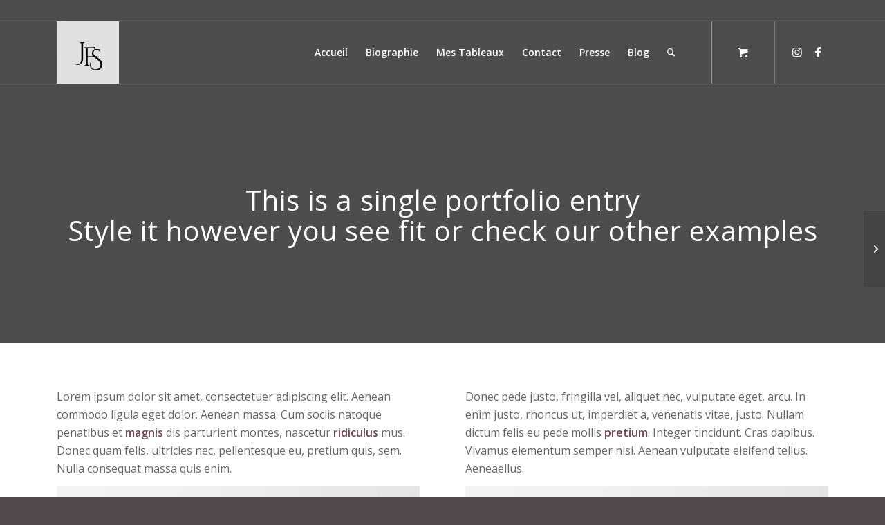

--- FILE ---
content_type: text/html; charset=UTF-8
request_url: https://schickjeanfrancois.com/portfolio-item/cam
body_size: 22370
content:
<!DOCTYPE html>
<html lang="fr-FR" class="html_stretched responsive av-preloader-disabled av-default-lightbox  html_header_top html_logo_left html_main_nav_header html_menu_right html_slim html_header_sticky html_header_shrinking html_header_topbar_active html_header_transparency html_header_with_border html_mobile_menu_tablet html_header_searchicon html_content_align_center html_header_unstick_top html_header_stretch_disabled html_minimal_header html_minimal_header_shadow html_elegant-blog html_modern-blog html_av-submenu-hidden html_av-submenu-display-click html_av-overlay-side html_av-overlay-side-classic html_av-submenu-clone html_entry_id_150 html_cart_at_menu av-cookies-no-cookie-consent av-no-preview html_text_menu_active ">
<head>
<meta charset="UTF-8" />
<meta name="robots" content="index, follow" />


<!-- mobile setting -->
<meta name="viewport" content="width=device-width, initial-scale=1">

<!-- Scripts/CSS and wp_head hook -->
				<script>document.documentElement.className = document.documentElement.className + ' yes-js js_active js'</script>
			<title>Writing &#8211; Artiste peintre Schick Jean Francois</title>
<meta name='robots' content='max-image-preview:large' />
<style type="text/css">@font-face { font-family: 'star'; src: url('https://schickjeanfrancois.com/wp-content/plugins/woocommerce/assets/fonts/star.eot'); src: url('https://schickjeanfrancois.com/wp-content/plugins/woocommerce/assets/fonts/star.eot?#iefix') format('embedded-opentype'), 	  url('https://schickjeanfrancois.com/wp-content/plugins/woocommerce/assets/fonts/star.woff') format('woff'), 	  url('https://schickjeanfrancois.com/wp-content/plugins/woocommerce/assets/fonts/star.ttf') format('truetype'), 	  url('https://schickjeanfrancois.com/wp-content/plugins/woocommerce/assets/fonts/star.svg#star') format('svg'); font-weight: normal; font-style: normal;  } @font-face { font-family: 'WooCommerce'; src: url('https://schickjeanfrancois.com/wp-content/plugins/woocommerce/assets/fonts/WooCommerce.eot'); src: url('https://schickjeanfrancois.com/wp-content/plugins/woocommerce/assets/fonts/WooCommerce.eot?#iefix') format('embedded-opentype'), 	  url('https://schickjeanfrancois.com/wp-content/plugins/woocommerce/assets/fonts/WooCommerce.woff') format('woff'), 	  url('https://schickjeanfrancois.com/wp-content/plugins/woocommerce/assets/fonts/WooCommerce.ttf') format('truetype'), 	  url('https://schickjeanfrancois.com/wp-content/plugins/woocommerce/assets/fonts/WooCommerce.svg#WooCommerce') format('svg'); font-weight: normal; font-style: normal;  } </style><script>window._wca = window._wca || [];</script>
<link rel='dns-prefetch' href='//stats.wp.com' />
<link rel='dns-prefetch' href='//secure.gravatar.com' />
<link rel='dns-prefetch' href='//ajax.googleapis.com' />
<link rel="alternate" type="application/rss+xml" title="Artiste peintre Schick Jean Francois &raquo; Flux" href="https://schickjeanfrancois.com/feed" />
<link rel="alternate" type="application/rss+xml" title="Artiste peintre Schick Jean Francois &raquo; Flux des commentaires" href="https://schickjeanfrancois.com/comments/feed" />
<link rel="alternate" title="oEmbed (JSON)" type="application/json+oembed" href="https://schickjeanfrancois.com/wp-json/oembed/1.0/embed?url=https%3A%2F%2Fschickjeanfrancois.com%2Fportfolio-item%2Fcam" />
<link rel="alternate" title="oEmbed (XML)" type="text/xml+oembed" href="https://schickjeanfrancois.com/wp-json/oembed/1.0/embed?url=https%3A%2F%2Fschickjeanfrancois.com%2Fportfolio-item%2Fcam&#038;format=xml" />

<!-- google webfont font replacement -->

			<script type='text/javascript'>

				(function() {
					
					/*	check if webfonts are disabled by user setting via cookie - or user must opt in.	*/
					var html = document.getElementsByTagName('html')[0];
					var cookie_check = html.className.indexOf('av-cookies-needs-opt-in') >= 0 || html.className.indexOf('av-cookies-can-opt-out') >= 0;
					var allow_continue = true;
					var silent_accept_cookie = html.className.indexOf('av-cookies-user-silent-accept') >= 0;

					if( cookie_check && ! silent_accept_cookie )
					{
						if( ! document.cookie.match(/aviaCookieConsent/) || html.className.indexOf('av-cookies-session-refused') >= 0 )
						{
							allow_continue = false;
						}
						else
						{
							if( ! document.cookie.match(/aviaPrivacyRefuseCookiesHideBar/) )
							{
								allow_continue = false;
							}
							else if( ! document.cookie.match(/aviaPrivacyEssentialCookiesEnabled/) )
							{
								allow_continue = false;
							}
							else if( document.cookie.match(/aviaPrivacyGoogleWebfontsDisabled/) )
							{
								allow_continue = false;
							}
						}
					}
					
					if( allow_continue )
					{
						var f = document.createElement('link');
					
						f.type 	= 'text/css';
						f.rel 	= 'stylesheet';
						f.href 	= '//fonts.googleapis.com/css?family=Open+Sans:400,600';
						f.id 	= 'avia-google-webfont';

						document.getElementsByTagName('head')[0].appendChild(f);
					}
				})();
			
			</script>
			<style id='wp-img-auto-sizes-contain-inline-css' type='text/css'>
img:is([sizes=auto i],[sizes^="auto," i]){contain-intrinsic-size:3000px 1500px}
/*# sourceURL=wp-img-auto-sizes-contain-inline-css */
</style>
<link rel='stylesheet' id='plugin_name-admin-ui-css-css' href='https://ajax.googleapis.com/ajax/libs/jqueryui/1.13.3/themes/smoothness/jquery-ui.css?ver=4.7.8' type='text/css' media='' />
<link rel='stylesheet' id='tooltipster-css-css' href='https://schickjeanfrancois.com/wp-content/plugins/arscode-ninja-popups/tooltipster/tooltipster.bundle.min.css?ver=6.9' type='text/css' media='all' />
<link rel='stylesheet' id='tooltipster-css-theme-css' href='https://schickjeanfrancois.com/wp-content/plugins/arscode-ninja-popups/tooltipster/plugins/tooltipster/sideTip/themes/tooltipster-sideTip-light.min.css?ver=6.9' type='text/css' media='all' />
<link rel='stylesheet' id='material-design-css-css' href='https://schickjeanfrancois.com/wp-content/plugins/arscode-ninja-popups/themes/jquery.material.form.css?ver=6.9' type='text/css' media='all' />
<link rel='stylesheet' id='jquery-intl-phone-input-css-css' href='https://schickjeanfrancois.com/wp-content/plugins/arscode-ninja-popups/assets/vendor/intl-tel-input/css/intlTelInput.min.css?ver=6.9' type='text/css' media='all' />
<link rel='stylesheet' id='snp_styles_reset-css' href='https://schickjeanfrancois.com/wp-content/plugins/arscode-ninja-popups/themes/reset.min.css?ver=6.9' type='text/css' media='all' />
<link rel='stylesheet' id='snp_styles_builder-css' href='https://schickjeanfrancois.com/wp-content/plugins/arscode-ninja-popups/themes/builder/style.css?ver=6.9' type='text/css' media='all' />
<style id='wp-emoji-styles-inline-css' type='text/css'>

	img.wp-smiley, img.emoji {
		display: inline !important;
		border: none !important;
		box-shadow: none !important;
		height: 1em !important;
		width: 1em !important;
		margin: 0 0.07em !important;
		vertical-align: -0.1em !important;
		background: none !important;
		padding: 0 !important;
	}
/*# sourceURL=wp-emoji-styles-inline-css */
</style>
<link rel='stylesheet' id='wp-block-library-css' href='https://schickjeanfrancois.com/wp-includes/css/dist/block-library/style.min.css?ver=6.9' type='text/css' media='all' />
<style id='global-styles-inline-css' type='text/css'>
:root{--wp--preset--aspect-ratio--square: 1;--wp--preset--aspect-ratio--4-3: 4/3;--wp--preset--aspect-ratio--3-4: 3/4;--wp--preset--aspect-ratio--3-2: 3/2;--wp--preset--aspect-ratio--2-3: 2/3;--wp--preset--aspect-ratio--16-9: 16/9;--wp--preset--aspect-ratio--9-16: 9/16;--wp--preset--color--black: #000000;--wp--preset--color--cyan-bluish-gray: #abb8c3;--wp--preset--color--white: #ffffff;--wp--preset--color--pale-pink: #f78da7;--wp--preset--color--vivid-red: #cf2e2e;--wp--preset--color--luminous-vivid-orange: #ff6900;--wp--preset--color--luminous-vivid-amber: #fcb900;--wp--preset--color--light-green-cyan: #7bdcb5;--wp--preset--color--vivid-green-cyan: #00d084;--wp--preset--color--pale-cyan-blue: #8ed1fc;--wp--preset--color--vivid-cyan-blue: #0693e3;--wp--preset--color--vivid-purple: #9b51e0;--wp--preset--gradient--vivid-cyan-blue-to-vivid-purple: linear-gradient(135deg,rgb(6,147,227) 0%,rgb(155,81,224) 100%);--wp--preset--gradient--light-green-cyan-to-vivid-green-cyan: linear-gradient(135deg,rgb(122,220,180) 0%,rgb(0,208,130) 100%);--wp--preset--gradient--luminous-vivid-amber-to-luminous-vivid-orange: linear-gradient(135deg,rgb(252,185,0) 0%,rgb(255,105,0) 100%);--wp--preset--gradient--luminous-vivid-orange-to-vivid-red: linear-gradient(135deg,rgb(255,105,0) 0%,rgb(207,46,46) 100%);--wp--preset--gradient--very-light-gray-to-cyan-bluish-gray: linear-gradient(135deg,rgb(238,238,238) 0%,rgb(169,184,195) 100%);--wp--preset--gradient--cool-to-warm-spectrum: linear-gradient(135deg,rgb(74,234,220) 0%,rgb(151,120,209) 20%,rgb(207,42,186) 40%,rgb(238,44,130) 60%,rgb(251,105,98) 80%,rgb(254,248,76) 100%);--wp--preset--gradient--blush-light-purple: linear-gradient(135deg,rgb(255,206,236) 0%,rgb(152,150,240) 100%);--wp--preset--gradient--blush-bordeaux: linear-gradient(135deg,rgb(254,205,165) 0%,rgb(254,45,45) 50%,rgb(107,0,62) 100%);--wp--preset--gradient--luminous-dusk: linear-gradient(135deg,rgb(255,203,112) 0%,rgb(199,81,192) 50%,rgb(65,88,208) 100%);--wp--preset--gradient--pale-ocean: linear-gradient(135deg,rgb(255,245,203) 0%,rgb(182,227,212) 50%,rgb(51,167,181) 100%);--wp--preset--gradient--electric-grass: linear-gradient(135deg,rgb(202,248,128) 0%,rgb(113,206,126) 100%);--wp--preset--gradient--midnight: linear-gradient(135deg,rgb(2,3,129) 0%,rgb(40,116,252) 100%);--wp--preset--font-size--small: 13px;--wp--preset--font-size--medium: 20px;--wp--preset--font-size--large: 36px;--wp--preset--font-size--x-large: 42px;--wp--preset--spacing--20: 0.44rem;--wp--preset--spacing--30: 0.67rem;--wp--preset--spacing--40: 1rem;--wp--preset--spacing--50: 1.5rem;--wp--preset--spacing--60: 2.25rem;--wp--preset--spacing--70: 3.38rem;--wp--preset--spacing--80: 5.06rem;--wp--preset--shadow--natural: 6px 6px 9px rgba(0, 0, 0, 0.2);--wp--preset--shadow--deep: 12px 12px 50px rgba(0, 0, 0, 0.4);--wp--preset--shadow--sharp: 6px 6px 0px rgba(0, 0, 0, 0.2);--wp--preset--shadow--outlined: 6px 6px 0px -3px rgb(255, 255, 255), 6px 6px rgb(0, 0, 0);--wp--preset--shadow--crisp: 6px 6px 0px rgb(0, 0, 0);}:where(.is-layout-flex){gap: 0.5em;}:where(.is-layout-grid){gap: 0.5em;}body .is-layout-flex{display: flex;}.is-layout-flex{flex-wrap: wrap;align-items: center;}.is-layout-flex > :is(*, div){margin: 0;}body .is-layout-grid{display: grid;}.is-layout-grid > :is(*, div){margin: 0;}:where(.wp-block-columns.is-layout-flex){gap: 2em;}:where(.wp-block-columns.is-layout-grid){gap: 2em;}:where(.wp-block-post-template.is-layout-flex){gap: 1.25em;}:where(.wp-block-post-template.is-layout-grid){gap: 1.25em;}.has-black-color{color: var(--wp--preset--color--black) !important;}.has-cyan-bluish-gray-color{color: var(--wp--preset--color--cyan-bluish-gray) !important;}.has-white-color{color: var(--wp--preset--color--white) !important;}.has-pale-pink-color{color: var(--wp--preset--color--pale-pink) !important;}.has-vivid-red-color{color: var(--wp--preset--color--vivid-red) !important;}.has-luminous-vivid-orange-color{color: var(--wp--preset--color--luminous-vivid-orange) !important;}.has-luminous-vivid-amber-color{color: var(--wp--preset--color--luminous-vivid-amber) !important;}.has-light-green-cyan-color{color: var(--wp--preset--color--light-green-cyan) !important;}.has-vivid-green-cyan-color{color: var(--wp--preset--color--vivid-green-cyan) !important;}.has-pale-cyan-blue-color{color: var(--wp--preset--color--pale-cyan-blue) !important;}.has-vivid-cyan-blue-color{color: var(--wp--preset--color--vivid-cyan-blue) !important;}.has-vivid-purple-color{color: var(--wp--preset--color--vivid-purple) !important;}.has-black-background-color{background-color: var(--wp--preset--color--black) !important;}.has-cyan-bluish-gray-background-color{background-color: var(--wp--preset--color--cyan-bluish-gray) !important;}.has-white-background-color{background-color: var(--wp--preset--color--white) !important;}.has-pale-pink-background-color{background-color: var(--wp--preset--color--pale-pink) !important;}.has-vivid-red-background-color{background-color: var(--wp--preset--color--vivid-red) !important;}.has-luminous-vivid-orange-background-color{background-color: var(--wp--preset--color--luminous-vivid-orange) !important;}.has-luminous-vivid-amber-background-color{background-color: var(--wp--preset--color--luminous-vivid-amber) !important;}.has-light-green-cyan-background-color{background-color: var(--wp--preset--color--light-green-cyan) !important;}.has-vivid-green-cyan-background-color{background-color: var(--wp--preset--color--vivid-green-cyan) !important;}.has-pale-cyan-blue-background-color{background-color: var(--wp--preset--color--pale-cyan-blue) !important;}.has-vivid-cyan-blue-background-color{background-color: var(--wp--preset--color--vivid-cyan-blue) !important;}.has-vivid-purple-background-color{background-color: var(--wp--preset--color--vivid-purple) !important;}.has-black-border-color{border-color: var(--wp--preset--color--black) !important;}.has-cyan-bluish-gray-border-color{border-color: var(--wp--preset--color--cyan-bluish-gray) !important;}.has-white-border-color{border-color: var(--wp--preset--color--white) !important;}.has-pale-pink-border-color{border-color: var(--wp--preset--color--pale-pink) !important;}.has-vivid-red-border-color{border-color: var(--wp--preset--color--vivid-red) !important;}.has-luminous-vivid-orange-border-color{border-color: var(--wp--preset--color--luminous-vivid-orange) !important;}.has-luminous-vivid-amber-border-color{border-color: var(--wp--preset--color--luminous-vivid-amber) !important;}.has-light-green-cyan-border-color{border-color: var(--wp--preset--color--light-green-cyan) !important;}.has-vivid-green-cyan-border-color{border-color: var(--wp--preset--color--vivid-green-cyan) !important;}.has-pale-cyan-blue-border-color{border-color: var(--wp--preset--color--pale-cyan-blue) !important;}.has-vivid-cyan-blue-border-color{border-color: var(--wp--preset--color--vivid-cyan-blue) !important;}.has-vivid-purple-border-color{border-color: var(--wp--preset--color--vivid-purple) !important;}.has-vivid-cyan-blue-to-vivid-purple-gradient-background{background: var(--wp--preset--gradient--vivid-cyan-blue-to-vivid-purple) !important;}.has-light-green-cyan-to-vivid-green-cyan-gradient-background{background: var(--wp--preset--gradient--light-green-cyan-to-vivid-green-cyan) !important;}.has-luminous-vivid-amber-to-luminous-vivid-orange-gradient-background{background: var(--wp--preset--gradient--luminous-vivid-amber-to-luminous-vivid-orange) !important;}.has-luminous-vivid-orange-to-vivid-red-gradient-background{background: var(--wp--preset--gradient--luminous-vivid-orange-to-vivid-red) !important;}.has-very-light-gray-to-cyan-bluish-gray-gradient-background{background: var(--wp--preset--gradient--very-light-gray-to-cyan-bluish-gray) !important;}.has-cool-to-warm-spectrum-gradient-background{background: var(--wp--preset--gradient--cool-to-warm-spectrum) !important;}.has-blush-light-purple-gradient-background{background: var(--wp--preset--gradient--blush-light-purple) !important;}.has-blush-bordeaux-gradient-background{background: var(--wp--preset--gradient--blush-bordeaux) !important;}.has-luminous-dusk-gradient-background{background: var(--wp--preset--gradient--luminous-dusk) !important;}.has-pale-ocean-gradient-background{background: var(--wp--preset--gradient--pale-ocean) !important;}.has-electric-grass-gradient-background{background: var(--wp--preset--gradient--electric-grass) !important;}.has-midnight-gradient-background{background: var(--wp--preset--gradient--midnight) !important;}.has-small-font-size{font-size: var(--wp--preset--font-size--small) !important;}.has-medium-font-size{font-size: var(--wp--preset--font-size--medium) !important;}.has-large-font-size{font-size: var(--wp--preset--font-size--large) !important;}.has-x-large-font-size{font-size: var(--wp--preset--font-size--x-large) !important;}
/*# sourceURL=global-styles-inline-css */
</style>

<style id='classic-theme-styles-inline-css' type='text/css'>
/*! This file is auto-generated */
.wp-block-button__link{color:#fff;background-color:#32373c;border-radius:9999px;box-shadow:none;text-decoration:none;padding:calc(.667em + 2px) calc(1.333em + 2px);font-size:1.125em}.wp-block-file__button{background:#32373c;color:#fff;text-decoration:none}
/*# sourceURL=/wp-includes/css/classic-themes.min.css */
</style>
<style id='woocommerce-inline-inline-css' type='text/css'>
.woocommerce form .form-row .required { visibility: visible; }
/*# sourceURL=woocommerce-inline-inline-css */
</style>
<link rel='stylesheet' id='jquery-selectBox-css' href='https://schickjeanfrancois.com/wp-content/plugins/yith-woocommerce-wishlist/assets/css/jquery.selectBox.css?ver=1.2.0' type='text/css' media='all' />
<link rel='stylesheet' id='woocommerce_prettyPhoto_css-css' href='//schickjeanfrancois.com/wp-content/plugins/woocommerce/assets/css/prettyPhoto.css?ver=3.1.6' type='text/css' media='all' />
<link rel='stylesheet' id='yith-wcwl-main-css' href='https://schickjeanfrancois.com/wp-content/plugins/yith-woocommerce-wishlist/assets/css/style.css?ver=4.12.0' type='text/css' media='all' />
<style id='yith-wcwl-main-inline-css' type='text/css'>
 :root { --color-add-to-wishlist-background: #333333; --color-add-to-wishlist-text: #FFFFFF; --color-add-to-wishlist-border: #333333; --color-add-to-wishlist-background-hover: #333333; --color-add-to-wishlist-text-hover: #FFFFFF; --color-add-to-wishlist-border-hover: #333333; --rounded-corners-radius: 16px; --color-add-to-cart-background: #333333; --color-add-to-cart-text: #FFFFFF; --color-add-to-cart-border: #333333; --color-add-to-cart-background-hover: #4F4F4F; --color-add-to-cart-text-hover: #FFFFFF; --color-add-to-cart-border-hover: #4F4F4F; --add-to-cart-rounded-corners-radius: 16px; --color-button-style-1-background: #333333; --color-button-style-1-text: #FFFFFF; --color-button-style-1-border: #333333; --color-button-style-1-background-hover: #4F4F4F; --color-button-style-1-text-hover: #FFFFFF; --color-button-style-1-border-hover: #4F4F4F; --color-button-style-2-background: #333333; --color-button-style-2-text: #FFFFFF; --color-button-style-2-border: #333333; --color-button-style-2-background-hover: #4F4F4F; --color-button-style-2-text-hover: #FFFFFF; --color-button-style-2-border-hover: #4F4F4F; --color-wishlist-table-background: #FFFFFF; --color-wishlist-table-text: #6d6c6c; --color-wishlist-table-border: #FFFFFF; --color-headers-background: #F4F4F4; --color-share-button-color: #FFFFFF; --color-share-button-color-hover: #FFFFFF; --color-fb-button-background: #39599E; --color-fb-button-background-hover: #595A5A; --color-tw-button-background: #45AFE2; --color-tw-button-background-hover: #595A5A; --color-pr-button-background: #AB2E31; --color-pr-button-background-hover: #595A5A; --color-em-button-background: #FBB102; --color-em-button-background-hover: #595A5A; --color-wa-button-background: #00A901; --color-wa-button-background-hover: #595A5A; --feedback-duration: 3s } 
 :root { --color-add-to-wishlist-background: #333333; --color-add-to-wishlist-text: #FFFFFF; --color-add-to-wishlist-border: #333333; --color-add-to-wishlist-background-hover: #333333; --color-add-to-wishlist-text-hover: #FFFFFF; --color-add-to-wishlist-border-hover: #333333; --rounded-corners-radius: 16px; --color-add-to-cart-background: #333333; --color-add-to-cart-text: #FFFFFF; --color-add-to-cart-border: #333333; --color-add-to-cart-background-hover: #4F4F4F; --color-add-to-cart-text-hover: #FFFFFF; --color-add-to-cart-border-hover: #4F4F4F; --add-to-cart-rounded-corners-radius: 16px; --color-button-style-1-background: #333333; --color-button-style-1-text: #FFFFFF; --color-button-style-1-border: #333333; --color-button-style-1-background-hover: #4F4F4F; --color-button-style-1-text-hover: #FFFFFF; --color-button-style-1-border-hover: #4F4F4F; --color-button-style-2-background: #333333; --color-button-style-2-text: #FFFFFF; --color-button-style-2-border: #333333; --color-button-style-2-background-hover: #4F4F4F; --color-button-style-2-text-hover: #FFFFFF; --color-button-style-2-border-hover: #4F4F4F; --color-wishlist-table-background: #FFFFFF; --color-wishlist-table-text: #6d6c6c; --color-wishlist-table-border: #FFFFFF; --color-headers-background: #F4F4F4; --color-share-button-color: #FFFFFF; --color-share-button-color-hover: #FFFFFF; --color-fb-button-background: #39599E; --color-fb-button-background-hover: #595A5A; --color-tw-button-background: #45AFE2; --color-tw-button-background-hover: #595A5A; --color-pr-button-background: #AB2E31; --color-pr-button-background-hover: #595A5A; --color-em-button-background: #FBB102; --color-em-button-background-hover: #595A5A; --color-wa-button-background: #00A901; --color-wa-button-background-hover: #595A5A; --feedback-duration: 3s } 
/*# sourceURL=yith-wcwl-main-inline-css */
</style>
<link rel='stylesheet' id='avia-merged-styles-css' href='https://schickjeanfrancois.com/wp-content/uploads/dynamic_avia/avia-merged-styles-c5b1c8df731fbe21e1d649534e0c3c8c---677feb693a730.css' type='text/css' media='all' />
<link rel='stylesheet' id='avia-single-post-150-css' href='https://schickjeanfrancois.com/wp-content/uploads/avia_posts_css/post-150.css?ver=ver-1736617888' type='text/css' media='all' />
<script type="text/javascript" src="https://schickjeanfrancois.com/wp-includes/js/jquery/jquery.min.js?ver=3.7.1" id="jquery-core-js"></script>
<script type="text/javascript" src="https://schickjeanfrancois.com/wp-includes/js/jquery/jquery-migrate.min.js?ver=3.4.1" id="jquery-migrate-js"></script>
<script type="text/javascript" src="https://schickjeanfrancois.com/wp-content/plugins/woocommerce/assets/js/jquery-blockui/jquery.blockUI.min.js?ver=2.7.0-wc.10.4.3" id="wc-jquery-blockui-js" defer="defer" data-wp-strategy="defer"></script>
<script type="text/javascript" id="wc-add-to-cart-js-extra">
/* <![CDATA[ */
var wc_add_to_cart_params = {"ajax_url":"/wp-admin/admin-ajax.php","wc_ajax_url":"/?wc-ajax=%%endpoint%%","i18n_view_cart":"Voir le panier","cart_url":"https://schickjeanfrancois.com/panier","is_cart":"","cart_redirect_after_add":"no"};
//# sourceURL=wc-add-to-cart-js-extra
/* ]]> */
</script>
<script type="text/javascript" src="https://schickjeanfrancois.com/wp-content/plugins/woocommerce/assets/js/frontend/add-to-cart.min.js?ver=10.4.3" id="wc-add-to-cart-js" defer="defer" data-wp-strategy="defer"></script>
<script type="text/javascript" src="https://schickjeanfrancois.com/wp-content/plugins/woocommerce/assets/js/js-cookie/js.cookie.min.js?ver=2.1.4-wc.10.4.3" id="wc-js-cookie-js" defer="defer" data-wp-strategy="defer"></script>
<script type="text/javascript" id="woocommerce-js-extra">
/* <![CDATA[ */
var woocommerce_params = {"ajax_url":"/wp-admin/admin-ajax.php","wc_ajax_url":"/?wc-ajax=%%endpoint%%","i18n_password_show":"Afficher le mot de passe","i18n_password_hide":"Masquer le mot de passe"};
//# sourceURL=woocommerce-js-extra
/* ]]> */
</script>
<script type="text/javascript" src="https://schickjeanfrancois.com/wp-content/plugins/woocommerce/assets/js/frontend/woocommerce.min.js?ver=10.4.3" id="woocommerce-js" defer="defer" data-wp-strategy="defer"></script>
<script type="text/javascript" id="WCPAY_ASSETS-js-extra">
/* <![CDATA[ */
var wcpayAssets = {"url":"https://schickjeanfrancois.com/wp-content/plugins/woocommerce-payments/dist/"};
//# sourceURL=WCPAY_ASSETS-js-extra
/* ]]> */
</script>
<script type="text/javascript" src="https://stats.wp.com/s-202605.js" id="woocommerce-analytics-js" defer="defer" data-wp-strategy="defer"></script>
<link rel="https://api.w.org/" href="https://schickjeanfrancois.com/wp-json/" /><link rel="alternate" title="JSON" type="application/json" href="https://schickjeanfrancois.com/wp-json/wp/v2/portfolio/150" /><link rel="EditURI" type="application/rsd+xml" title="RSD" href="https://schickjeanfrancois.com/xmlrpc.php?rsd" />
<meta name="generator" content="WordPress 6.9" />
<meta name="generator" content="WooCommerce 10.4.3" />
<link rel="canonical" href="https://schickjeanfrancois.com/portfolio-item/cam" />
<link rel='shortlink' href='https://schickjeanfrancois.com/?p=150' />
	<style>img#wpstats{display:none}</style>
		<link rel="profile" href="http://gmpg.org/xfn/11" />
<link rel="alternate" type="application/rss+xml" title="Artiste peintre Schick Jean Francois RSS2 Feed" href="https://schickjeanfrancois.com/feed" />
<link rel="pingback" href="https://schickjeanfrancois.com/xmlrpc.php" />
<!--[if lt IE 9]><script src="https://schickjeanfrancois.com/wp-content/themes/enfold/js/html5shiv.js"></script><![endif]-->

	<noscript><style>.woocommerce-product-gallery{ opacity: 1 !important; }</style></noscript>
	
<!-- To speed up the rendering and to display the site as fast as possible to the user we include some styles and scripts for above the fold content inline -->
<script type="text/javascript">'use strict';var avia_is_mobile=!1;if(/Android|webOS|iPhone|iPad|iPod|BlackBerry|IEMobile|Opera Mini/i.test(navigator.userAgent)&&'ontouchstart' in document.documentElement){avia_is_mobile=!0;document.documentElement.className+=' avia_mobile '}
else{document.documentElement.className+=' avia_desktop '};document.documentElement.className+=' js_active ';(function(){var e=['-webkit-','-moz-','-ms-',''],n='';for(var t in e){if(e[t]+'transform' in document.documentElement.style){document.documentElement.className+=' avia_transform ';n=e[t]+'transform'};if(e[t]+'perspective' in document.documentElement.style)document.documentElement.className+=' avia_transform3d '};if(typeof document.getElementsByClassName=='function'&&typeof document.documentElement.getBoundingClientRect=='function'&&avia_is_mobile==!1){if(n&&window.innerHeight>0){setTimeout(function(){var e=0,o={},a=0,t=document.getElementsByClassName('av-parallax'),i=window.pageYOffset||document.documentElement.scrollTop;for(e=0;e<t.length;e++){t[e].style.top='0px';o=t[e].getBoundingClientRect();a=Math.ceil((window.innerHeight+i-o.top)*0.3);t[e].style[n]='translate(0px, '+a+'px)';t[e].style.top='auto';t[e].className+=' enabled-parallax '}},50)}}})();</script><style type='text/css'>
@font-face {font-family: 'entypo-fontello'; font-weight: normal; font-style: normal; font-display: auto;
src: url('https://schickjeanfrancois.com/wp-content/themes/enfold/config-templatebuilder/avia-template-builder/assets/fonts/entypo-fontello.woff2') format('woff2'),
url('https://schickjeanfrancois.com/wp-content/themes/enfold/config-templatebuilder/avia-template-builder/assets/fonts/entypo-fontello.woff') format('woff'),
url('https://schickjeanfrancois.com/wp-content/themes/enfold/config-templatebuilder/avia-template-builder/assets/fonts/entypo-fontello.ttf') format('truetype'), 
url('https://schickjeanfrancois.com/wp-content/themes/enfold/config-templatebuilder/avia-template-builder/assets/fonts/entypo-fontello.svg#entypo-fontello') format('svg'),
url('https://schickjeanfrancois.com/wp-content/themes/enfold/config-templatebuilder/avia-template-builder/assets/fonts/entypo-fontello.eot'),
url('https://schickjeanfrancois.com/wp-content/themes/enfold/config-templatebuilder/avia-template-builder/assets/fonts/entypo-fontello.eot?#iefix') format('embedded-opentype');
} #top .avia-font-entypo-fontello, body .avia-font-entypo-fontello, html body [data-av_iconfont='entypo-fontello']:before{ font-family: 'entypo-fontello'; }
</style>

<!--
Debugging Info for Theme support: 

Theme: Enfold
Version: 4.8.6.2
Installed: enfold
AviaFramework Version: 5.0
AviaBuilder Version: 4.8
aviaElementManager Version: 1.0.1
- - - - - - - - - - -
ChildTheme: Enfold Child
ChildTheme Version: 1.0
ChildTheme Installed: enfold

ML:1024-PU:197-PLA:13
WP:6.9
Compress: CSS:all theme files - JS:all theme files
Updates: disabled
PLAu:11
-->
<link rel='stylesheet' id='wc-blocks-style-css' href='https://schickjeanfrancois.com/wp-content/plugins/woocommerce/assets/client/blocks/wc-blocks.css?ver=wc-10.4.3' type='text/css' media='all' />
<link rel='stylesheet' id='font-Open+Sans-css' href='//fonts.googleapis.com/css?family=Open+Sans&#038;ver=6.9' type='text/css' media='all' />
<link rel='stylesheet' id='font-Patua+One-css' href='//fonts.googleapis.com/css?family=Patua+One&#038;ver=6.9' type='text/css' media='all' />
<link rel='stylesheet' id='font-awesome-css' href='https://schickjeanfrancois.com/wp-content/plugins/yith-woocommerce-wishlist/plugin-fw/assets/fonts/font-awesome/font-awesome.min.css?ver=4.7.0' type='text/css' media='all' />
<style id='font-awesome-inline-css' type='text/css'>
[data-font="FontAwesome"]:before {font-family: 'FontAwesome' !important;content: attr(data-icon) !important;speak: none !important;font-weight: normal !important;font-variant: normal !important;text-transform: none !important;line-height: 1 !important;font-style: normal !important;-webkit-font-smoothing: antialiased !important;-moz-osx-font-smoothing: grayscale !important;}
/*# sourceURL=font-awesome-inline-css */
</style>
</head>




<body id="top" class="wp-singular portfolio-template-default single single-portfolio postid-150 wp-theme-enfold wp-child-theme-enfold-child  rtl_columns stretched open_sans theme-enfold woocommerce-no-js avia-responsive-images-support avia-woocommerce-30" itemscope="itemscope" itemtype="https://schema.org/WebPage" >

	
	<div id='wrap_all'>

	
<header id='header' class='all_colors header_color light_bg_color  av_header_top av_logo_left av_main_nav_header av_menu_right av_slim av_header_sticky av_header_shrinking av_header_stretch_disabled av_mobile_menu_tablet av_header_transparency av_header_with_border av_header_searchicon av_header_unstick_top av_minimal_header av_minimal_header_shadow av_bottom_nav_disabled  av_header_border_disabled'  role="banner" itemscope="itemscope" itemtype="https://schema.org/WPHeader" >

		<div id='header_meta' class='container_wrap container_wrap_meta  av_icon_active_main av_secondary_right av_extra_header_active av_entry_id_150'>
		
			      <div class='container'>
			      			      </div>
		</div>

		<div  id='header_main' class='container_wrap container_wrap_logo'>
	
        <div class='container av-logo-container'><div class='inner-container'><span class='logo'><a href='https://schickjeanfrancois.com/'><img src="https://schickjeanfrancois.com/wp-content/uploads/2025/01/Black-and-White-Minimalist-Professional-Initial-Logo-180x180.png" height="100" width="300" alt='Artiste peintre Schick Jean Francois' title='' /></a></span><nav class='main_menu' data-selectname='Sélectionner une page'  role="navigation" itemscope="itemscope" itemtype="https://schema.org/SiteNavigationElement" ><div class="avia-menu av-main-nav-wrap av_menu_icon_beside"><ul id="avia-menu" class="menu av-main-nav"><li id="menu-item-3331" class="menu-item menu-item-type-custom menu-item-object-custom menu-item-home menu-item-top-level menu-item-top-level-1"><a href="https://schickjeanfrancois.com/" itemprop="url"><span class="avia-bullet"></span><span class="avia-menu-text">Accueil</span><span class="avia-menu-fx"><span class="avia-arrow-wrap"><span class="avia-arrow"></span></span></span></a></li>
<li id="menu-item-3332" class="menu-item menu-item-type-post_type menu-item-object-page menu-item-top-level menu-item-top-level-2"><a href="https://schickjeanfrancois.com/biographie" itemprop="url"><span class="avia-bullet"></span><span class="avia-menu-text">Biographie</span><span class="avia-menu-fx"><span class="avia-arrow-wrap"><span class="avia-arrow"></span></span></span></a></li>
<li id="menu-item-3333" class="menu-item menu-item-type-post_type menu-item-object-page menu-item-top-level menu-item-top-level-3"><a href="https://schickjeanfrancois.com/boutique" itemprop="url"><span class="avia-bullet"></span><span class="avia-menu-text">Mes Tableaux</span><span class="avia-menu-fx"><span class="avia-arrow-wrap"><span class="avia-arrow"></span></span></span></a></li>
<li id="menu-item-3334" class="menu-item menu-item-type-post_type menu-item-object-page menu-item-top-level menu-item-top-level-4"><a href="https://schickjeanfrancois.com/pages/contact" itemprop="url"><span class="avia-bullet"></span><span class="avia-menu-text">Contact</span><span class="avia-menu-fx"><span class="avia-arrow-wrap"><span class="avia-arrow"></span></span></span></a></li>
<li id="menu-item-4072" class="menu-item menu-item-type-post_type menu-item-object-page menu-item-top-level menu-item-top-level-5"><a href="https://schickjeanfrancois.com/presse" itemprop="url"><span class="avia-bullet"></span><span class="avia-menu-text">Presse</span><span class="avia-menu-fx"><span class="avia-arrow-wrap"><span class="avia-arrow"></span></span></span></a></li>
<li id="menu-item-3364" class="menu-item menu-item-type-post_type menu-item-object-page menu-item-top-level menu-item-top-level-6"><a href="https://schickjeanfrancois.com/blog" itemprop="url"><span class="avia-bullet"></span><span class="avia-menu-text">Blog</span><span class="avia-menu-fx"><span class="avia-arrow-wrap"><span class="avia-arrow"></span></span></span></a></li>
<li id="menu-item-search" class="noMobile menu-item menu-item-search-dropdown menu-item-avia-special"><a aria-label="Rechercher" href="?s=" rel="nofollow" data-avia-search-tooltip="

&lt;form role=&quot;search&quot; action=&quot;https://schickjeanfrancois.com/&quot; id=&quot;searchform&quot; method=&quot;get&quot; class=&quot;&quot;&gt;
	&lt;div&gt;
		&lt;input type=&quot;text&quot; id=&quot;s&quot; name=&quot;s&quot; value=&quot;&quot; placeholder='Rechercher' /&gt;
		&lt;input type=&quot;submit&quot; value=&quot;&quot; id=&quot;searchsubmit&quot; class=&quot;button avia-font-entypo-fontello&quot; /&gt;
			&lt;/div&gt;
&lt;/form&gt;
" aria-hidden='false' data-av_icon='' data-av_iconfont='entypo-fontello'><span class="avia_hidden_link_text">Rechercher</span></a></li><li class="av-burger-menu-main menu-item-avia-special av-small-burger-icon">
	        			<a href="#" aria-label="Menu" aria-hidden="false">
							<span class="av-hamburger av-hamburger--spin av-js-hamburger">
								<span class="av-hamburger-box">
						          <span class="av-hamburger-inner"></span>
						          <strong>Menu</strong>
								</span>
							</span>
							<span class="avia_hidden_link_text">Menu</span>
						</a>
	        		   </li></ul></div><ul id="menu-item-shop" class = 'menu-item cart_dropdown ' data-success='a été ajouté au panier'><li class='cart_dropdown_first'><a class='cart_dropdown_link' href='https://schickjeanfrancois.com/panier'><span aria-hidden='true' data-av_icon='' data-av_iconfont='entypo-fontello'></span><span class='av-cart-counter '>0</span><span class='avia_hidden_link_text'>Panier</span></a><!--<span class='cart_subtotal'><span class="woocommerce-Price-amount amount"><bdi>0<span class="woocommerce-Price-currencySymbol">&euro;</span></bdi></span></span>--><div class='dropdown_widget dropdown_widget_cart'><div class='avia-arrow'></div><div class="widget_shopping_cart_content"></div></div></li></ul><ul class='noLightbox social_bookmarks icon_count_2'><li class='social_bookmarks_instagram av-social-link-instagram social_icon_1'><a target="_blank" aria-label="Lien vers Instagram" href='https://www.instagram.com/jeanfrancoisschick/' aria-hidden='false' data-av_icon='' data-av_iconfont='entypo-fontello' title='Instagram' rel="noopener"><span class='avia_hidden_link_text'>Instagram</span></a></li><li class='social_bookmarks_facebook av-social-link-facebook social_icon_2'><a target="_blank" aria-label="Lien vers Facebook" href='https://www.facebook.com/profile.php?id=61571477984369' aria-hidden='false' data-av_icon='' data-av_iconfont='entypo-fontello' title='Facebook' rel="noopener"><span class='avia_hidden_link_text'>Facebook</span></a></li></ul></nav></div> </div> 
		<!-- end container_wrap-->
		</div>
		<div class='header_bg'></div>

<!-- end header -->
</header>
		
	<div id='main' class='all_colors' data-scroll-offset='88'>

	<div id='av_section_1'  class='avia-section av-h4lna-93b88a413b75b7717b87d32485421ce3 main_color avia-section-huge avia-no-border-styling  avia-builder-el-0  el_before_av_section  avia-builder-el-first  avia-bg-style-scroll av-section-color-overlay-active  av-minimum-height av-minimum-height-25  container_wrap fullsize'   data-av_minimum_height_pc='25'><div class='av-section-color-overlay-wrap'><div class="av-section-color-overlay"></div><div class='container av-section-cont-open' ><main  role="main" itemprop="mainContentOfPage"  class='template-page content  av-content-full alpha units'><div class='post-entry post-entry-type-page post-entry-150'><div class='entry-content-wrapper clearfix'>

<style type="text/css" data-created_by="avia_inline_auto" id="style-css-av-4k415q-55f4911264856df15233e6d17674f58c">
#top .av-special-heading.av-4k415q-55f4911264856df15233e6d17674f58c{
padding-bottom:10px;
color:#ffffff;
font-size:40px;
}
.av-special-heading.av-4k415q-55f4911264856df15233e6d17674f58c .special-heading-inner-border{
border-color:#ffffff;
}
</style>
<div  class='av-special-heading av-4k415q-55f4911264856df15233e6d17674f58c av-special-heading-h1 custom-color-heading blockquote modern-quote modern-centered av-inherit-size '><h1 class='av-special-heading-tag '  itemprop="headline"  >This is a single portfolio entry<br />Style it however you see fit or check our other examples</h1><div class='special-heading-border'><div class='special-heading-inner-border'></div></div></div>

</div></div></main><!-- close content main element --></div></div></div><div id='av_section_2'  class='avia-section av-4ftmim-a50256c68c41fec25d2f9edc13e1ddb8 main_color avia-section-default avia-no-shadow avia-bg-style-scroll  container_wrap fullsize'  ><div class='container av-section-cont-open' ><div class='template-page content  av-content-full alpha units'><div class='post-entry post-entry-type-page post-entry-150'><div class='entry-content-wrapper clearfix'>
<div class='flex_column av-47a7dy-e8f05157de3e6b41ad25141f796ecf2a av_one_half first flex_column_div av-zero-column-padding '   ><section class="av_textblock_section "  itemscope="itemscope" itemtype="https://schema.org/CreativeWork" ><div class='avia_textblock  '   itemprop="text" ><p>Lorem ipsum dolor sit amet, consectetuer adipiscing elit. Aenean commodo ligula eget dolor. Aenean massa. Cum sociis natoque penatibus et <strong>magnis</strong> dis parturient montes, nascetur <strong>ridiculus</strong> mus. Donec quam felis, ultricies nec, pellentesque eu, pretium quis, sem. Nulla consequat massa quis enim.</p>
</div></section></div><div class='flex_column av-3vtjoe-06c3f26c7f10fe637ef0eb823e24abdb av_one_half flex_column_div av-zero-column-padding '   ><section class="av_textblock_section "  itemscope="itemscope" itemtype="https://schema.org/CreativeWork" ><div class='avia_textblock  '   itemprop="text" ><p>Donec pede justo, fringilla vel, aliquet nec, vulputate eget, arcu. In enim justo, rhoncus ut, imperdiet a, venenatis vitae, justo. Nullam dictum felis eu pede mollis <strong>pretium</strong>. Integer tincidunt. Cras dapibus. Vivamus elementum semper nisi. Aenean vulputate eleifend tellus. Aeneaellus.</p>
</div></section></div><div class='flex_column av-3ii4f2-1ad86001d7f89fc309dbc6f005772cbf av_one_half first flex_column_div av-zero-column-padding '   ><div  class='avia-image-container av-3cemeu-8bf85d28215647a2f66aa7d93ad9c2df av-styling-no-styling avia-align-center '  itemprop="image" itemscope="itemscope" itemtype="https://schema.org/ImageObject" ><div class="avia-image-container-inner"><div class="avia-image-overlay-wrap"><a href="https://schickjeanfrancois.com/wp-content/uploads/2015/07/portfolio-10.jpg" data-srcset="https://schickjeanfrancois.com/wp-content/uploads/2015/07/portfolio-10.jpg 800w, https://schickjeanfrancois.com/wp-content/uploads/2015/07/portfolio-10-300x214.jpg 300w, https://schickjeanfrancois.com/wp-content/uploads/2015/07/portfolio-10-768x547.jpg 768w, https://schickjeanfrancois.com/wp-content/uploads/2015/07/portfolio-10-260x185.jpg 260w, https://schickjeanfrancois.com/wp-content/uploads/2015/07/portfolio-10-705x502.jpg 705w" data-sizes="(max-width: 800px) 100vw, 800px" class='avia_image' ><img decoding="async" width="800" height="570" class='wp-image-871 avia-img-lazy-loading-not-871 avia_image' src="https://schickjeanfrancois.com/wp-content/uploads/2015/07/portfolio-10.jpg" alt='' title=''  itemprop="thumbnailUrl" srcset="https://schickjeanfrancois.com/wp-content/uploads/2015/07/portfolio-10.jpg 800w, https://schickjeanfrancois.com/wp-content/uploads/2015/07/portfolio-10-300x214.jpg 300w, https://schickjeanfrancois.com/wp-content/uploads/2015/07/portfolio-10-768x547.jpg 768w, https://schickjeanfrancois.com/wp-content/uploads/2015/07/portfolio-10-260x185.jpg 260w, https://schickjeanfrancois.com/wp-content/uploads/2015/07/portfolio-10-705x502.jpg 705w" sizes="(max-width: 800px) 100vw, 800px" /></a></div></div></div></div><div class='flex_column av-398j5q-c33031a04ab06e9837d5c8491ac1cc5e av_one_half flex_column_div av-zero-column-padding '   ><div  class='avia-image-container av-341e9y-ac104536de34c9cdcae1080c3b89b5ca av-styling-no-styling avia-align-center '  itemprop="image" itemscope="itemscope" itemtype="https://schema.org/ImageObject" ><div class="avia-image-container-inner"><div class="avia-image-overlay-wrap"><a href="https://schickjeanfrancois.com/wp-content/uploads/2015/07/portfolio-8.jpg" data-srcset="https://schickjeanfrancois.com/wp-content/uploads/2015/07/portfolio-8.jpg 800w, https://schickjeanfrancois.com/wp-content/uploads/2015/07/portfolio-8-300x214.jpg 300w, https://schickjeanfrancois.com/wp-content/uploads/2015/07/portfolio-8-768x547.jpg 768w, https://schickjeanfrancois.com/wp-content/uploads/2015/07/portfolio-8-260x185.jpg 260w, https://schickjeanfrancois.com/wp-content/uploads/2015/07/portfolio-8-705x502.jpg 705w" data-sizes="(max-width: 800px) 100vw, 800px" class='avia_image' ><img decoding="async" width="800" height="570" class='wp-image-870 avia-img-lazy-loading-not-870 avia_image' src="https://schickjeanfrancois.com/wp-content/uploads/2015/07/portfolio-8.jpg" alt='' title=''  itemprop="thumbnailUrl" srcset="https://schickjeanfrancois.com/wp-content/uploads/2015/07/portfolio-8.jpg 800w, https://schickjeanfrancois.com/wp-content/uploads/2015/07/portfolio-8-300x214.jpg 300w, https://schickjeanfrancois.com/wp-content/uploads/2015/07/portfolio-8-768x547.jpg 768w, https://schickjeanfrancois.com/wp-content/uploads/2015/07/portfolio-8-260x185.jpg 260w, https://schickjeanfrancois.com/wp-content/uploads/2015/07/portfolio-8-705x502.jpg 705w" sizes="(max-width: 800px) 100vw, 800px" /></a></div></div></div></div><div class='flex_column av-2vpo5i-c71be0e5ec8d3b7d7fdacc592eafde28 av_one_full  avia-builder-el-1  el_before_av_one_full  avia-builder-el-first  first flex_column_div av-zero-column-padding '   ><div  class='avia-image-container av-2pd4j2-18c9ec4bfa84cb34f90854ddc0e88b65 av-styling-no-styling avia-align-center '  itemprop="image" itemscope="itemscope" itemtype="https://schema.org/ImageObject" ><div class="avia-image-container-inner"><div class="avia-image-overlay-wrap"><img decoding="async" class='avia-img-lazy-loading-not- avia_image' src="http://test.kriesi.at/enfold-2017/wp-content/uploads/sites/24/2015/07/portfolio-large-1.jpg" alt='' title=''   itemprop="thumbnailUrl"  /></div></div></div></div><div class='flex_column av-2iuuvy-20b7a5f02a2c6df10dc1c90102559e8e av_one_third first flex_column_div av-zero-column-padding '   ><div  class='avia-image-container av-2df0qe-89b2d3bd7756e8a5185b75f41343ffe7 av-styling-no-styling avia-align-center '  itemprop="image" itemscope="itemscope" itemtype="https://schema.org/ImageObject" ><div class="avia-image-container-inner"><div class="avia-image-overlay-wrap"><a href="https://schickjeanfrancois.com/wp-content/uploads/2015/07/portfolio-4.jpg" data-srcset="https://schickjeanfrancois.com/wp-content/uploads/2015/07/portfolio-4.jpg 800w, https://schickjeanfrancois.com/wp-content/uploads/2015/07/portfolio-4-300x214.jpg 300w, https://schickjeanfrancois.com/wp-content/uploads/2015/07/portfolio-4-768x547.jpg 768w, https://schickjeanfrancois.com/wp-content/uploads/2015/07/portfolio-4-260x185.jpg 260w, https://schickjeanfrancois.com/wp-content/uploads/2015/07/portfolio-4-705x502.jpg 705w" data-sizes="(max-width: 800px) 100vw, 800px" class='avia_image' ><img decoding="async" width="800" height="570" class='wp-image-863 avia-img-lazy-loading-not-863 avia_image' src="https://schickjeanfrancois.com/wp-content/uploads/2015/07/portfolio-4.jpg" alt='' title=''  itemprop="thumbnailUrl" srcset="https://schickjeanfrancois.com/wp-content/uploads/2015/07/portfolio-4.jpg 800w, https://schickjeanfrancois.com/wp-content/uploads/2015/07/portfolio-4-300x214.jpg 300w, https://schickjeanfrancois.com/wp-content/uploads/2015/07/portfolio-4-768x547.jpg 768w, https://schickjeanfrancois.com/wp-content/uploads/2015/07/portfolio-4-260x185.jpg 260w, https://schickjeanfrancois.com/wp-content/uploads/2015/07/portfolio-4-705x502.jpg 705w" sizes="(max-width: 800px) 100vw, 800px" /></a></div></div></div></div><div class='flex_column av-27s71a-174ae071d7128c8af856cf13e2dceb19 av_one_third flex_column_div av-zero-column-padding '   ><div  class='avia-image-container av-7ok4u-0e01d7a629796371cc3dfb0f4aa936a6 av-styling-no-styling avia-align-center '  itemprop="image" itemscope="itemscope" itemtype="https://schema.org/ImageObject" ><div class="avia-image-container-inner"><div class="avia-image-overlay-wrap"><a href="https://schickjeanfrancois.com/wp-content/uploads/2015/07/portfolio-7.jpg" data-srcset="https://schickjeanfrancois.com/wp-content/uploads/2015/07/portfolio-7.jpg 800w, https://schickjeanfrancois.com/wp-content/uploads/2015/07/portfolio-7-300x214.jpg 300w, https://schickjeanfrancois.com/wp-content/uploads/2015/07/portfolio-7-768x547.jpg 768w, https://schickjeanfrancois.com/wp-content/uploads/2015/07/portfolio-7-260x185.jpg 260w, https://schickjeanfrancois.com/wp-content/uploads/2015/07/portfolio-7-705x502.jpg 705w" data-sizes="(max-width: 800px) 100vw, 800px" class='avia_image' ><img decoding="async" width="800" height="570" class='wp-image-869 avia-img-lazy-loading-not-869 avia_image' src="https://schickjeanfrancois.com/wp-content/uploads/2015/07/portfolio-7.jpg" alt='' title=''  itemprop="thumbnailUrl" srcset="https://schickjeanfrancois.com/wp-content/uploads/2015/07/portfolio-7.jpg 800w, https://schickjeanfrancois.com/wp-content/uploads/2015/07/portfolio-7-300x214.jpg 300w, https://schickjeanfrancois.com/wp-content/uploads/2015/07/portfolio-7-768x547.jpg 768w, https://schickjeanfrancois.com/wp-content/uploads/2015/07/portfolio-7-260x185.jpg 260w, https://schickjeanfrancois.com/wp-content/uploads/2015/07/portfolio-7-705x502.jpg 705w" sizes="(max-width: 800px) 100vw, 800px" /></a></div></div></div></div><div class='flex_column av-1vaa9y-1de12c42b628fbd5ec6d97c83318fe7a av_one_third flex_column_div av-zero-column-padding '   ><div  class='avia-image-container av-6572u-e1570845bc2a6eb04fd94318fa489d63 av-styling-no-styling avia-align-center '  itemprop="image" itemscope="itemscope" itemtype="https://schema.org/ImageObject" ><div class="avia-image-container-inner"><div class="avia-image-overlay-wrap"><a href="https://schickjeanfrancois.com/wp-content/uploads/2015/07/portfolio-2.jpg" data-srcset="https://schickjeanfrancois.com/wp-content/uploads/2015/07/portfolio-2.jpg 800w, https://schickjeanfrancois.com/wp-content/uploads/2015/07/portfolio-2-300x214.jpg 300w, https://schickjeanfrancois.com/wp-content/uploads/2015/07/portfolio-2-768x547.jpg 768w, https://schickjeanfrancois.com/wp-content/uploads/2015/07/portfolio-2-260x185.jpg 260w, https://schickjeanfrancois.com/wp-content/uploads/2015/07/portfolio-2-705x502.jpg 705w" data-sizes="(max-width: 800px) 100vw, 800px" class='avia_image' ><img decoding="async" width="800" height="570" class='wp-image-862 avia-img-lazy-loading-not-862 avia_image' src="https://schickjeanfrancois.com/wp-content/uploads/2015/07/portfolio-2.jpg" alt='' title=''  itemprop="thumbnailUrl" srcset="https://schickjeanfrancois.com/wp-content/uploads/2015/07/portfolio-2.jpg 800w, https://schickjeanfrancois.com/wp-content/uploads/2015/07/portfolio-2-300x214.jpg 300w, https://schickjeanfrancois.com/wp-content/uploads/2015/07/portfolio-2-768x547.jpg 768w, https://schickjeanfrancois.com/wp-content/uploads/2015/07/portfolio-2-260x185.jpg 260w, https://schickjeanfrancois.com/wp-content/uploads/2015/07/portfolio-2-705x502.jpg 705w" sizes="(max-width: 800px) 100vw, 800px" /></a></div></div></div></div><div class='flex_column av-1mzjna-328c608fd0a6e7d8480c252379c60be5 av_one_half first flex_column_div av-zero-column-padding '   ><div  class='avia-image-container av-1dlply-05f873406a587cf455b2df66511e850a av-styling-no-styling avia-align-center '  itemprop="image" itemscope="itemscope" itemtype="https://schema.org/ImageObject" ><div class="avia-image-container-inner"><div class="avia-image-overlay-wrap"><a href="https://schickjeanfrancois.com/wp-content/uploads/2015/07/portfolio-3.jpg" data-srcset="https://schickjeanfrancois.com/wp-content/uploads/2015/07/portfolio-3.jpg 800w, https://schickjeanfrancois.com/wp-content/uploads/2015/07/portfolio-3-300x214.jpg 300w, https://schickjeanfrancois.com/wp-content/uploads/2015/07/portfolio-3-768x547.jpg 768w, https://schickjeanfrancois.com/wp-content/uploads/2015/07/portfolio-3-260x185.jpg 260w, https://schickjeanfrancois.com/wp-content/uploads/2015/07/portfolio-3-705x502.jpg 705w" data-sizes="(max-width: 800px) 100vw, 800px" class='avia_image' ><img decoding="async" width="800" height="570" class='wp-image-864 avia-img-lazy-loading-not-864 avia_image' src="https://schickjeanfrancois.com/wp-content/uploads/2015/07/portfolio-3.jpg" alt='' title=''  itemprop="thumbnailUrl" srcset="https://schickjeanfrancois.com/wp-content/uploads/2015/07/portfolio-3.jpg 800w, https://schickjeanfrancois.com/wp-content/uploads/2015/07/portfolio-3-300x214.jpg 300w, https://schickjeanfrancois.com/wp-content/uploads/2015/07/portfolio-3-768x547.jpg 768w, https://schickjeanfrancois.com/wp-content/uploads/2015/07/portfolio-3-260x185.jpg 260w, https://schickjeanfrancois.com/wp-content/uploads/2015/07/portfolio-3-705x502.jpg 705w" sizes="(max-width: 800px) 100vw, 800px" /></a></div></div></div></div><div class='flex_column av-1a6rom-c90112b4d11bf5c7fd9e6b0c299a4e8f av_one_half flex_column_div av-zero-column-padding '   ><div  class='avia-image-container av-1474ke-cffdb6b78e99253005021fb9f31d736f av-styling-no-styling avia-align-center '  itemprop="image" itemscope="itemscope" itemtype="https://schema.org/ImageObject" ><div class="avia-image-container-inner"><div class="avia-image-overlay-wrap"><a href="https://schickjeanfrancois.com/wp-content/uploads/2015/07/portfolio-1.jpg" data-srcset="https://schickjeanfrancois.com/wp-content/uploads/2015/07/portfolio-1.jpg 800w, https://schickjeanfrancois.com/wp-content/uploads/2015/07/portfolio-1-300x214.jpg 300w, https://schickjeanfrancois.com/wp-content/uploads/2015/07/portfolio-1-768x547.jpg 768w, https://schickjeanfrancois.com/wp-content/uploads/2015/07/portfolio-1-260x185.jpg 260w, https://schickjeanfrancois.com/wp-content/uploads/2015/07/portfolio-1-705x502.jpg 705w" data-sizes="(max-width: 800px) 100vw, 800px" class='avia_image' ><img decoding="async" width="800" height="570" class='wp-image-866 avia-img-lazy-loading-not-866 avia_image' src="https://schickjeanfrancois.com/wp-content/uploads/2015/07/portfolio-1.jpg" alt='' title=''  itemprop="thumbnailUrl" srcset="https://schickjeanfrancois.com/wp-content/uploads/2015/07/portfolio-1.jpg 800w, https://schickjeanfrancois.com/wp-content/uploads/2015/07/portfolio-1-300x214.jpg 300w, https://schickjeanfrancois.com/wp-content/uploads/2015/07/portfolio-1-768x547.jpg 768w, https://schickjeanfrancois.com/wp-content/uploads/2015/07/portfolio-1-260x185.jpg 260w, https://schickjeanfrancois.com/wp-content/uploads/2015/07/portfolio-1-705x502.jpg 705w" sizes="(max-width: 800px) 100vw, 800px" /></a></div></div></div></div><div class='flex_column av-3490e-2f1a9b46739d89d06b4257c72f191bc4 av_one_full first flex_column_div av-zero-column-padding '   ><div  class='av-social-sharing-box av-social-sharing-box-default   av-social-sharing-box-fullwidth '><div class="av-share-box"><ul class="av-share-box-list noLightbox"><li class='av-share-link av-social-link-facebook' ><a target="_blank" aria-label="Partager sur Facebook" href='https://www.facebook.com/sharer.php?u=https://schickjeanfrancois.com/portfolio-item/cam&#038;t=Writing' aria-hidden='false' data-av_icon='' data-av_iconfont='entypo-fontello' title='' data-avia-related-tooltip='Partager sur Facebook' rel="noopener"><span class='avia_hidden_link_text'>Partager sur Facebook</span></a></li><li class='av-share-link av-social-link-twitter' ><a target="_blank" aria-label="Partager sur Twitter" href='https://twitter.com/share?text=Writing&#038;url=https://schickjeanfrancois.com/?p=150' aria-hidden='false' data-av_icon='' data-av_iconfont='entypo-fontello' title='' data-avia-related-tooltip='Partager sur Twitter' rel="noopener"><span class='avia_hidden_link_text'>Partager sur Twitter</span></a></li><li class='av-share-link av-social-link-pinterest' ><a target="_blank" aria-label="Partager sur Pinterest" href='https://pinterest.com/pin/create/button/?url=https%3A%2F%2Fschickjeanfrancois.com%2Fportfolio-item%2Fcam&#038;description=Writing&#038;media=https%3A%2F%2Fschickjeanfrancois.com%2Fwp-content%2Fuploads%2F2015%2F07%2Fportfolio-8-705x502.jpg' aria-hidden='false' data-av_icon='' data-av_iconfont='entypo-fontello' title='' data-avia-related-tooltip='Partager sur Pinterest' rel="noopener"><span class='avia_hidden_link_text'>Partager sur Pinterest</span></a></li><li class='av-share-link av-social-link-reddit' ><a target="_blank" aria-label="Partager sur Reddit" href='https://reddit.com/submit?url=https://schickjeanfrancois.com/portfolio-item/cam&#038;title=Writing' aria-hidden='false' data-av_icon='' data-av_iconfont='entypo-fontello' title='' data-avia-related-tooltip='Partager sur Reddit' rel="noopener"><span class='avia_hidden_link_text'>Partager sur Reddit</span></a></li></ul></div></div></div>

</div></div></div><!-- close content main div --></div></div><div id='av_section_3'  class='avia-section av-kcj9a-79edede5e424b048df14f7c396034151 main_color avia-section-default avia-no-border-styling avia-bg-style-scroll  container_wrap fullsize'  ><div class='container av-section-cont-open' ><div class='template-page content  av-content-full alpha units'><div class='post-entry post-entry-type-page post-entry-150'><div class='entry-content-wrapper clearfix'>
<div  class='av-special-heading av-fbc3y-20133aa576214ce65bd85a81de81bac4 av-special-heading-h1 custom-color-heading blockquote modern-quote modern-centered  avia-builder-el-2  el_before_av_textblock  avia-builder-el-first  av-inherit-size '><h1 class='av-special-heading-tag '  itemprop="headline"  >Recent Entries</h1><div class='special-heading-border'><div class='special-heading-inner-border'></div></div></div>

</div></div></div><!-- close content main div --></div></div><div id='av-sc-masonry-entries-1'  class='main_color   avia-no-border-styling masonry-no-border container_wrap fullsize'  ><div id='av-masonry-1' class='av-masonry av-30wu-88ce9a4225c224e5344ac57f91f7bd6b noHover av-fixed-size av-no-gap av-hover-overlay-active av-masonry-animation-active av-masonry-col-4 av-caption-on-hover av-caption-style-overlay av-masonry-entries   '><div class="av-masonry-container isotope av-js-disabled"><div class='av-masonry-entry isotope-item av-masonry-item-no-image '></div><a href="https://schickjeanfrancois.com/portfolio-item/imac-revolution"  id='av-masonry-1-item-142' data-av-masonry-item='142' class='av-masonry-entry isotope-item post-142 portfolio type-portfolio status-publish has-post-thumbnail hentry tag-landscape tag-portrait portfolio_entries-illustration portfolio_entries-photography  av-masonry-item-with-image' title="Modern Single Entry"  itemscope="itemscope" itemtype="https://schema.org/CreativeWork" ><div class='av-inner-masonry-sizer'></div><figure class='av-inner-masonry main_color'><div class="av-masonry-outerimage-container"><div class='av-masonry-image-container' style="background-image: url(https://schickjeanfrancois.com/wp-content/uploads/2015/07/portfolio-10.jpg);"  ></div></div><figcaption class='av-inner-masonry-content site-background'><div class='av-inner-masonry-content-pos'><div class='av-inner-masonry-content-pos-content'><div class='avia-arrow'></div><h3 class='av-masonry-entry-title entry-title '  itemprop="headline" >Modern Single Entry</h3></div></div></figcaption></figure></a><!--end av-masonry entry--><a href="https://schickjeanfrancois.com/portfolio-item/ipad-iphone-freebie"  id='av-masonry-1-item-146' data-av-masonry-item='146' class='av-masonry-entry isotope-item post-146 portfolio type-portfolio status-publish has-post-thumbnail hentry portfolio_entries-design  av-masonry-item-with-image' title="Classic Single Entry"  itemscope="itemscope" itemtype="https://schema.org/CreativeWork" ><div class='av-inner-masonry-sizer'></div><figure class='av-inner-masonry main_color'><div class="av-masonry-outerimage-container"><div class='av-masonry-image-container' style="background-image: url(https://schickjeanfrancois.com/wp-content/uploads/2015/07/portfolio-9-705x502.jpg);"  ></div></div><figcaption class='av-inner-masonry-content site-background'><div class='av-inner-masonry-content-pos'><div class='av-inner-masonry-content-pos-content'><div class='avia-arrow'></div><h3 class='av-masonry-entry-title entry-title '  itemprop="headline" >Classic Single Entry</h3></div></div></figcaption></figure></a><!--end av-masonry entry--><a href="https://schickjeanfrancois.com/portfolio-item/power-pills"  id='av-masonry-1-item-145' data-av-masonry-item='145' class='av-masonry-entry isotope-item post-145 portfolio type-portfolio status-publish has-post-thumbnail hentry tag-portrait portfolio_entries-design  av-masonry-item-with-image' title="Classic Single Entry #2"  itemscope="itemscope" itemtype="https://schema.org/CreativeWork" ><div class='av-inner-masonry-sizer'></div><figure class='av-inner-masonry main_color'><div class="av-masonry-outerimage-container"><div class='av-masonry-image-container' style="background-image: url(https://schickjeanfrancois.com/wp-content/uploads/2015/07/portfolio-5-705x502.jpg);"  ></div></div><figcaption class='av-inner-masonry-content site-background'><div class='av-inner-masonry-content-pos'><div class='av-inner-masonry-content-pos-content'><div class='avia-arrow'></div><h3 class='av-masonry-entry-title entry-title '  itemprop="headline" >Classic Single Entry #2</h3></div></div></figcaption></figure></a><!--end av-masonry entry--><a href="https://schickjeanfrancois.com/portfolio-item/macbook-pro-ssd"  id='av-masonry-1-item-144' data-av-masonry-item='144' class='av-masonry-entry isotope-item post-144 portfolio type-portfolio status-publish has-post-thumbnail hentry portfolio_entries-design portfolio_entries-illustration  av-masonry-item-with-image' title="MacBook PRO &#038; SSD"  itemscope="itemscope" itemtype="https://schema.org/CreativeWork" ><div class='av-inner-masonry-sizer'></div><figure class='av-inner-masonry main_color'><div class="av-masonry-outerimage-container"><div class='av-masonry-image-container' style="background-image: url(https://schickjeanfrancois.com/wp-content/uploads/2015/07/portfolio-6-705x502.jpg);"  ></div></div><figcaption class='av-inner-masonry-content site-background'><div class='av-inner-masonry-content-pos'><div class='av-inner-masonry-content-pos-content'><div class='avia-arrow'></div><h3 class='av-masonry-entry-title entry-title '  itemprop="headline" >MacBook PRO &#038; SSD</h3></div></div></figcaption></figure></a><!--end av-masonry entry--></div></div></div>
<div><div>		</div><!--end builder template--></div><!-- close default .container_wrap element -->						<div class='container_wrap footer_color' id='footer'>

					<div class='container'>

						<div class='flex_column av_one_fourth  first el_before_av_one_fourth'>
		<section id="recent-posts-3" class="widget clearfix widget_recent_entries">
		<h3 class="widgettitle">Mes derniers articles</h3>
		<ul>
											<li>
					<a href="https://schickjeanfrancois.com/a-small-gallery">Galerie de produits</a>
									</li>
											<li>
					<a href="https://schickjeanfrancois.com/hello-world">Exposition restaurant « Le Bistrot »</a>
									</li>
					</ul>

		<span class="seperator extralight-border"></span></section></div><div class='flex_column av_one_fourth  el_after_av_one_fourth  el_before_av_one_fourth '><section id="nav_menu-2" class="widget clearfix widget_nav_menu"><div class="menu-menu-footer-2-container"><ul id="menu-menu-footer-2" class="menu"><li id="menu-item-3451" class="menu-item menu-item-type-post_type menu-item-object-page menu-item-3451"><a href="https://schickjeanfrancois.com/cgv">CGV</a></li>
<li id="menu-item-3452" class="menu-item menu-item-type-post_type menu-item-object-page menu-item-3452"><a href="https://schickjeanfrancois.com/boutique">Mes Tableaux</a></li>
<li id="menu-item-3453" class="menu-item menu-item-type-post_type menu-item-object-page menu-item-3453"><a href="https://schickjeanfrancois.com/mon-compte">Mon compte</a></li>
<li id="menu-item-3454" class="menu-item menu-item-type-post_type menu-item-object-page menu-item-3454"><a href="https://schickjeanfrancois.com/pages/contact">Contact</a></li>
</ul></div><span class="seperator extralight-border"></span></section></div><div class='flex_column av_one_fourth  el_after_av_one_fourth  el_before_av_one_fourth '><section class='widget widget_categories'><h3 class='widgettitle'>Catégories</h3><ul>	<li class="cat-item cat-item-40"><a href="https://schickjeanfrancois.com/category/expositions">Expositions</a>
</li>
	<li class="cat-item cat-item-56"><a href="https://schickjeanfrancois.com/category/produits">Produits</a>
</li>
	<li class="cat-item cat-item-42"><a href="https://schickjeanfrancois.com/category/videos">Vidéos</a>
</li>
</ul><span class='seperator extralight-border'></span></section></div><div class='flex_column av_one_fourth  el_after_av_one_fourth  el_before_av_one_fourth '><section id="avia_mailchimp_widget-2" class="widget clearfix avia_mailchimp_widget"><h3 class="widgettitle">Newsletter</h3><div class='av-mailchimp-widget av-mailchimp-widget-style- '><form action="https://schickjeanfrancois.com/portfolio-item/cam" method="post"  data-av-custom-send='mailchimp_send' class="avia_ajax_form av-form-labels-hidden    avia-mailchimp-form  0" data-avia-form-id="1" data-avia-redirect='' ><fieldset><p class='  first_form  form_element form_fullwidth' id='element_avia_1_1'><label for="avia_1_1">Prénom</label> <input name="avia_1_1" class="text_input " type="text" id="avia_1_1" value=""  placeholder='Prénom'/></p><p class='  first_form  form_element form_fullwidth av-last-visible-form-element' id='element_avia_0_1'><label for="avia_0_1">Adresse email <abbr class="required" title="requis(e)">*</abbr></label> <input name="avia_0_1" class="text_input is_email" type="text" id="avia_0_1" value=""  placeholder='Adresse email*'/></p><p class="hidden"><input type="text" name="avia_avia_username_1" class="hidden " id="avia_avia_username_1" value="" /></p><p class="form_element "><input type="hidden" value="1" name="avia_generated_form1" /><input type="submit" value="Valider" class="button"  data-sending-label="Envoi"/></p></fieldset></form><div id="ajaxresponse_1" class="ajaxresponse ajaxresponse_1 hidden"></div></div><span class="seperator extralight-border"></span></section></div>
					</div>

				<!-- ####### END FOOTER CONTAINER ####### -->
				</div>

	

	
				<footer class='container_wrap socket_color' id='socket'  role="contentinfo" itemscope="itemscope" itemtype="https://schema.org/WPFooter" >
                    <div class='container'>

                        <span class='copyright'>© Copyright 2021 tous droits réservés </span>

                        <ul class='noLightbox social_bookmarks icon_count_2'><li class='social_bookmarks_instagram av-social-link-instagram social_icon_1'><a target="_blank" aria-label="Lien vers Instagram" href='https://www.instagram.com/jeanfrancoisschick/' aria-hidden='false' data-av_icon='' data-av_iconfont='entypo-fontello' title='Instagram' rel="noopener"><span class='avia_hidden_link_text'>Instagram</span></a></li><li class='social_bookmarks_facebook av-social-link-facebook social_icon_2'><a target="_blank" aria-label="Lien vers Facebook" href='https://www.facebook.com/profile.php?id=61571477984369' aria-hidden='false' data-av_icon='' data-av_iconfont='entypo-fontello' title='Facebook' rel="noopener"><span class='avia_hidden_link_text'>Facebook</span></a></li></ul>
                    </div>

	            <!-- ####### END SOCKET CONTAINER ####### -->
				</footer>


					<!-- end main -->
		</div>
		
		<a class='avia-post-nav avia-post-next with-image' href='https://schickjeanfrancois.com/portfolio-item/pill-pack' >    <span class='label iconfont' aria-hidden='true' data-av_icon='' data-av_iconfont='entypo-fontello'></span>    <span class='entry-info-wrap'>        <span class='entry-info'>            <span class='entry-image'><img width="80" height="80" src="https://schickjeanfrancois.com/wp-content/uploads/2015/07/portfolio-2-80x80.jpg" class="wp-image-862 avia-img-lazy-loading-not-862 attachment-thumbnail size-thumbnail wp-post-image" alt="" decoding="async" srcset="https://schickjeanfrancois.com/wp-content/uploads/2015/07/portfolio-2-80x80.jpg 80w, https://schickjeanfrancois.com/wp-content/uploads/2015/07/portfolio-2-36x36.jpg 36w, https://schickjeanfrancois.com/wp-content/uploads/2015/07/portfolio-2-180x180.jpg 180w" sizes="auto, (max-width: 80px) 100vw, 80px" /></span>            <span class='entry-title'>Contract</span>        </span>    </span></a><!-- end wrap_all --></div>

<a href='#top' title='Faire défiler vers le haut' id='scroll-top-link' aria-hidden='true' data-av_icon='' data-av_iconfont='entypo-fontello'><span class="avia_hidden_link_text">Faire défiler vers le haut</span></a>

<div id="fb-root"></div>

<script type="speculationrules">
{"prefetch":[{"source":"document","where":{"and":[{"href_matches":"/*"},{"not":{"href_matches":["/wp-*.php","/wp-admin/*","/wp-content/uploads/*","/wp-content/*","/wp-content/plugins/*","/wp-content/themes/enfold-child/*","/wp-content/themes/enfold/*","/*\\?(.+)"]}},{"not":{"selector_matches":"a[rel~=\"nofollow\"]"}},{"not":{"selector_matches":".no-prefetch, .no-prefetch a"}}]},"eagerness":"conservative"}]}
</script>

 <script type='text/javascript'>
 /* <![CDATA[ */  
var avia_framework_globals = avia_framework_globals || {};
    avia_framework_globals.frameworkUrl = 'https://schickjeanfrancois.com/wp-content/themes/enfold/framework/';
    avia_framework_globals.installedAt = 'https://schickjeanfrancois.com/wp-content/themes/enfold/';
    avia_framework_globals.ajaxurl = 'https://schickjeanfrancois.com/wp-admin/admin-ajax.php';
/* ]]> */ 
</script>
 
 <style type='text/css'>
</style>
    <script>
        var snp_f = [];
        var snp_hostname = new RegExp(location.host);
        var snp_http = new RegExp("^(http|https)://", "i");
        var snp_cookie_prefix = '';
        var snp_separate_cookies = false;
        var snp_ajax_url = 'https://schickjeanfrancois.com/wp-admin/admin-ajax.php';
        var snp_domain_url = 'https://schickjeanfrancois.com';
		var snp_ajax_nonce = '0d2421a3ba';
		var snp_ajax_ping_time = 1000;
        var snp_ignore_cookies = false;
        var snp_enable_analytics_events = false;
        var snp_is_mobile = false;
        var snp_enable_mobile = true;
        var snp_use_in_all = false;
        var snp_excluded_urls = [];
        var snp_close_on_esc_key = false;
            </script>
    <div class="snp-root">
        <input type="hidden" id="snp_popup" value="" />
        <input type="hidden" id="snp_popup_id" value="" />
        <input type="hidden" id="snp_popup_theme" value="" />
        <input type="hidden" id="snp_exithref" value="" />
        <input type="hidden" id="snp_exittarget" value="" />
                    <input type="hidden" id="snp_woocommerce_cart_contents" value="0" />
                	<div id="snppopup-welcome" class="snp-pop-3841 snppopup"><input type="hidden" class="snp_open" value="load" /><input type="hidden" class="snp_close" value="manual" /><input type="hidden" class="snp_show_on_exit" value="2" /><input type="hidden" class="snp_exit_js_alert_text" value="" /><input type="hidden" class="snp_exit_scroll_down" value="10" /><input type="hidden" class="snp_exit_scroll_up" value="10" /><input type="hidden" class="snp_open_after" value="5" /><input type="hidden" class="snp_open_scroll" value="10" /><input type="hidden" class="snp_optin_redirect_url" value="" /><input type="hidden" class="snp_optin_form_submit" value="single" /><input type="hidden" class="snp_show_cb_button" value="yes" /><input type="hidden" class="snp_popup_id" value="3841" /><input type="hidden" class="snp_popup_theme" value="builder" /><input type="hidden" class="snp_overlay" value="default" /><input type="hidden" class="snp_cookie_conversion" value="-2" /><input type="hidden" class="snp_cookie_close" value="180" />
<div class="snp-builder">
            <div class="snp-bld-step-cont snp-bld-step-cont-1 snp-bld-center">
            <div id="snp-bld-step-1" data-width="600" data-height="420"  class="snp-bld-step snp-bld-step-1  animated fadeIn " data-animation="fadeIn" data-animation-close="fadeOut"><form action="#" method="post" class=" snp-subscribeform snp_subscribeform"><input type="hidden" name="np_custom_name1" value="" /><input type="hidden" name="np_custom_name2" value="" />                <div class="bld-el-cont bld-el-box bld-step-1-el-0 "><div   class="bld-el  "></div></div><div class="bld-el-cont bld-el-button bld-step-1-el-1 "><button class="bld-el   snp-submit snp-cursor-pointer"  name="" data-step="2" data-loading="&lt;i class=&quot;fa fa-spinner fa-spin&quot;&gt;&lt;/i&gt;" data-redirect-rules='{"":""}' type="submit">S'inscrire <i style="margin-left: 15px;" class="fa fa-arrow-right"></i></button></div><div class="bld-el-cont bld-el-img bld-step-1-el-2 "><img class="bld-el   snp-close-link snp-cursor-pointer"  data-redirect-rules='{"":""}' src="https://schickjeanfrancois.com/wp-content/uploads/ninja-popups/close_8a.png" alt="" /></div><div class="bld-el-cont bld-el-input bld-step-1-el-3  bld-icon"><span class="bld-input-icon"><i class="fa fa-envelope-o"></i></span><div class="bld-table-cont"><input   placeholder="Adresse email" required name="email"  value=""  class="bld-el  " /></div></div><div class="bld-el-cont bld-el-input bld-step-1-el-4  bld-icon"><span class="bld-input-icon"><i class="fa fa-user"></i></span><div class="bld-table-cont"><input   placeholder="Prénom" required name="name"  value=""  class="bld-el  " /></div></div><div class="bld-el-cont bld-el-text bld-step-1-el-5 "><div class="bld-el  " ><pre id="tw-target-text" class="tw-data-text tw-text-large XcVN5d tw-ta" dir="ltr" data-placeholder="Traduction"><strong><span class="Y2IQFc" lang="fr" style="font-size: 26px;">    Abonnez-vous &agrave; la newsletter<br />      et obtenez une r&eacute;duction</span></strong></pre></div></div><div class="bld-el-cont bld-el-text bld-step-1-el-6 "><div class="bld-el  " ><pre id="tw-target-text" class="tw-data-text tw-text-large XcVN5d tw-ta" dir="ltr" data-placeholder="Traduction"><span style="color: #808080;"><strong><span class="Y2IQFc" lang="fr">    Abonnez-vous et obtenez une offre exclusive!</span></strong></span></pre></div></div>
            </form></div>        </div>
                <div class="snp-bld-step-cont snp-bld-step-cont-2 snp-bld-center">
            <div id="snp-bld-step-2" data-width="600" data-height="450"  class="snp-bld-step snp-bld-step-2   " data-animation="slideInUp" data-animation-close="fadeOut"><form action="#" method="post" class=" snp-subscribeform snp_subscribeform"><input type="hidden" name="np_custom_name1" value="" /><input type="hidden" name="np_custom_name2" value="" />                <div class="bld-el-cont bld-el-box bld-step-2-el-0 "><div   class="bld-el  "></div></div><div class="bld-el-cont bld-el-text bld-step-2-el-1 "><div class="bld-el  " ><pre id="tw-target-text" class="tw-data-text tw-text-large XcVN5d tw-ta" dir="ltr" data-placeholder="Traduction"><span style="font-size: 40px;"><em><span style="color: #808080;"><strong><span class="Y2IQFc" lang="fr"><span style="color: #000000;"> Merci pour l'abonnement</span><span style="color: #000000;">!</span></span></strong></span></em></span></pre></div></div><div class="bld-el-cont bld-el-button bld-step-2-el-2 "><button class="bld-el   snp-close-link snp-cursor-pointer"  name="" data-redirect-rules='{"":""}' type="button"><i class="fa fa-check-circle" aria-hidden="true"></i></button></div><div class="bld-el-cont bld-el-img bld-step-2-el-3 "><img class="bld-el   snp-close-link snp-cursor-pointer"  data-redirect-rules='{"":""}' src="https://schickjeanfrancois.com/wp-content/uploads/ninja-popups/close_8a.png" alt="" /></div>
            </form></div>        </div>
        </div>
<div class="snp-overlay" id="snp-pop-3841-overlay" data-close="yes"></div><script>
    var snp_bld_open3841=function(){_snp_bld_open(3841);};
    var snp_bld_close3841=function(){_snp_bld_close(3841);};
</script>
<style>
.snp-pop-3841 .snp-bld-step-cont-1 {}.snp-pop-3841 .snp-bld-step-1 {width: 600px;height: 420px;background-image: url('https://schickjeanfrancois.com/wp-content/uploads/ninja-popups/bg97.png');background-position: center center;background-repeat: repeat;{
stripes : [ 
    {
        color: '#ff7073',
        rotation: 45,
        opacity: 100,
        mode: 'normal',
        width: 20,
        gap: 60,
        offset: 0
    },
    {
        color: '#2f8efb',
        rotation: 45,
        opacity: 100,
        mode: 'normal',
        width: 20,
        gap: 20,
        offset: 0
    }
],
bg : '#ffffff'
}}.snp-pop-3841 .bld-step-1-el-0 {   border: 1px solid transparent;width: 590px;height: 410px;top: 4px;left: 4px;z-index: 101;}.snp-pop-3841 .bld-step-1-el-0 .bld-el,.snp-pop-3841 .bld-step-1-el-0 .bld-el p,.snp-pop-3841 .bld-step-1-el-0 .bld-el:focus,.snp-pop-3841 .bld-step-1-el-0 .bld-el:active,.snp-pop-3841 .bld-step-1-el-0 .bld-el:hover{outline: 0;border-width: 0px;background-color: #ffffff !important;background-position: center center;background-repeat: repeat;}.snp-pop-3841 .bld-step-1-el-1 {   border: 1px solid transparent;width: 230px;height: 45px;top: 318px;left: 183px;z-index: 105;}.snp-pop-3841 .bld-step-1-el-1 .bld-el,.snp-pop-3841 .bld-step-1-el-1 .bld-el p,.snp-pop-3841 .bld-step-1-el-1 .bld-el:focus,.snp-pop-3841 .bld-step-1-el-1 .bld-el:active,.snp-pop-3841 .bld-step-1-el-1 .bld-el:hover{outline: 0;color: #ffffff;font-family: 'Open Sans';font-size: 16px;font-weight: bold;border-style: none;border-width: 0px;border-radius: 4px;background-color: #0069f2 !important;background-position: center center;background-repeat: repeat;padding-left: 10px;}.snp-pop-3841 .bld-step-1-el-2 {   border: 1px solid transparent;width: 32px;height: 32px;top: 15px;left: 549px;z-index: 106;}.snp-pop-3841 .bld-step-1-el-2 .bld-el,.snp-pop-3841 .bld-step-1-el-2 .bld-el p,.snp-pop-3841 .bld-step-1-el-2 .bld-el:focus,.snp-pop-3841 .bld-step-1-el-2 .bld-el:active,.snp-pop-3841 .bld-step-1-el-2 .bld-el:hover{outline: 0;opacity: 0.8;}.snp-pop-3841 .bld-step-1-el-3 {   border: 1px solid transparent;width: 400px;height: 45px;top: 252px;left: 100px;z-index: 107;}.snp-pop-3841 .bld-step-1-el-3 .bld-el,.snp-pop-3841 .bld-step-1-el-3 .bld-el p,.snp-pop-3841 .bld-step-1-el-3 .bld-el:focus,.snp-pop-3841 .bld-step-1-el-3 .bld-el:active,.snp-pop-3841 .bld-step-1-el-3 .bld-el:hover{outline: 0;height: 43px;color: #999999;font-family: 'Open Sans';font-size: 14px;border-style: solid;border-width: 1px;border-color: #999999;border-radius: 4px;background-color: #ffffff !important;background-position: center center;background-repeat: repeat;}.snp-pop-3841 .bld-step-1-el-3 .bld-el::-webkit-input-placeholder { color: #999999; }.snp-pop-3841 .bld-step-1-el-3 .bld-el::-moz-placeholder { color: #999999; }.snp-pop-3841 .bld-step-1-el-3.bld-icon .bld-input-icon{border-right-width: 0 !important;width: px;font-size: 14px;border-style: solid;border-width: 1px;border-color: #999999;border-radius: 4px;color: #999999;background-color: #ffffff;}.snp-pop-3841 .bld-step-1-el-4 {   border: 1px solid transparent;width: 400px;height: 45px;top: 195px;left: 100px;z-index: 107;}.snp-pop-3841 .bld-step-1-el-4 .bld-el,.snp-pop-3841 .bld-step-1-el-4 .bld-el p,.snp-pop-3841 .bld-step-1-el-4 .bld-el:focus,.snp-pop-3841 .bld-step-1-el-4 .bld-el:active,.snp-pop-3841 .bld-step-1-el-4 .bld-el:hover{outline: 0;height: 43px;color: #999999;font-family: 'Open Sans';font-size: 14px;border-style: solid;border-width: 1px;border-color: #999999;border-radius: 4px;background-color: #ffffff !important;background-position: center center;background-repeat: repeat;}.snp-pop-3841 .bld-step-1-el-4 .bld-el::-webkit-input-placeholder { color: #999999; }.snp-pop-3841 .bld-step-1-el-4 .bld-el::-moz-placeholder { color: #999999; }.snp-pop-3841 .bld-step-1-el-4.bld-icon .bld-input-icon{border-right-width: 0 !important;width: px;font-size: 14px;border-style: solid;border-width: 1px;border-color: #999999;border-radius: 4px;color: #999999;background-color: #ffffff;}.snp-pop-3841 .bld-step-1-el-5 {   border: 1px solid transparent;width: 515px;height: 82px;top: 59px;left: 43px;z-index: 108;}.snp-pop-3841 .bld-step-1-el-5 .bld-el,.snp-pop-3841 .bld-step-1-el-5 .bld-el p,.snp-pop-3841 .bld-step-1-el-5 .bld-el:focus,.snp-pop-3841 .bld-step-1-el-5 .bld-el:active,.snp-pop-3841 .bld-step-1-el-5 .bld-el:hover{outline: 0;font-family: 'Patua One';border-width: 0px;background-position: center center;background-repeat: repeat;}.snp-pop-3841 .bld-step-1-el-6 {   border: 1px solid transparent;width: 393px;height: 26px;top: 152px;left: 103px;z-index: 108;}.snp-pop-3841 .bld-step-1-el-6 .bld-el,.snp-pop-3841 .bld-step-1-el-6 .bld-el p,.snp-pop-3841 .bld-step-1-el-6 .bld-el:focus,.snp-pop-3841 .bld-step-1-el-6 .bld-el:active,.snp-pop-3841 .bld-step-1-el-6 .bld-el:hover{outline: 0;font-family: 'Patua One';border-width: 0px;background-position: center center;background-repeat: repeat;}.snp-pop-3841 .snp-bld-step-cont-2 {}.snp-pop-3841 .snp-bld-step-2 {width: 600px;height: 450px;background-image: url('https://schickjeanfrancois.com/wp-content/uploads/ninja-popups/bg97.png');background-position: center center;background-repeat: repeat;}.snp-pop-3841 .bld-step-2-el-0 {   border: 1px solid transparent;width: 590px;height: 440px;top: 4px;left: 4px;z-index: 102;}.snp-pop-3841 .bld-step-2-el-0 .bld-el,.snp-pop-3841 .bld-step-2-el-0 .bld-el p,.snp-pop-3841 .bld-step-2-el-0 .bld-el:focus,.snp-pop-3841 .bld-step-2-el-0 .bld-el:active,.snp-pop-3841 .bld-step-2-el-0 .bld-el:hover{outline: 0;border-width: 0px;background-color: #ffffff !important;background-position: center center;background-repeat: repeat;}.snp-pop-3841 .bld-step-2-el-1 {   border: 1px solid transparent;width: 583px;height: 58px;top: 76px;left: 21px;z-index: 103;}.snp-pop-3841 .bld-step-2-el-1 .bld-el,.snp-pop-3841 .bld-step-2-el-1 .bld-el p,.snp-pop-3841 .bld-step-2-el-1 .bld-el:focus,.snp-pop-3841 .bld-step-2-el-1 .bld-el:active,.snp-pop-3841 .bld-step-2-el-1 .bld-el:hover{outline: 0;font-family: 'Patua One';border-width: 0px;background-position: center center;background-repeat: repeat;}.snp-pop-3841 .bld-step-2-el-2 {   border: 1px solid transparent;width: 99px;height: 120px;top: 184px;left: 245px;z-index: 105;}.snp-pop-3841 .bld-step-2-el-2 .bld-el,.snp-pop-3841 .bld-step-2-el-2 .bld-el p,.snp-pop-3841 .bld-step-2-el-2 .bld-el:focus,.snp-pop-3841 .bld-step-2-el-2 .bld-el:active,.snp-pop-3841 .bld-step-2-el-2 .bld-el:hover{outline: 0;color: #0069f2;font-family: 'Open Sans';font-size: 100px;border-style: none;border-width: 0px;background-position: center center;background-repeat: repeat;background: transparent;
box-shadow: none !important;}.snp-pop-3841 .bld-step-2-el-3 {   border: 1px solid transparent;width: 32px;height: 32px;top: 15px;left: 549px;z-index: 107;}.snp-pop-3841 .bld-step-2-el-3 .bld-el,.snp-pop-3841 .bld-step-2-el-3 .bld-el p,.snp-pop-3841 .bld-step-2-el-3 .bld-el:focus,.snp-pop-3841 .bld-step-2-el-3 .bld-el:active,.snp-pop-3841 .bld-step-2-el-3 .bld-el:hover{outline: 0;}#snp-pop-3841-overlay {opacity: 0.8;background-color: #5A5757;}    
</style><script>
snp_f['snppopup-welcome-open']=snp_bld_open3841;
snp_f['snppopup-welcome-close']=snp_bld_close3841;
</script>
</div>	<div id="snppopup-exit" class="snp-pop-3838 snppopup"><input type="hidden" class="snp_open" value="load" /><input type="hidden" class="snp_close" value="manual" /><input type="hidden" class="snp_show_on_exit" value="3" /><input type="hidden" class="snp_exit_js_alert_text" value="" /><input type="hidden" class="snp_exit_scroll_down" value="10" /><input type="hidden" class="snp_exit_scroll_up" value="10" /><input type="hidden" class="snp_open_after" value="5" /><input type="hidden" class="snp_open_scroll" value="10" /><input type="hidden" class="snp_optin_redirect_url" value="" /><input type="hidden" class="snp_optin_form_submit" value="single" /><input type="hidden" class="snp_show_cb_button" value="yes" /><input type="hidden" class="snp_popup_id" value="3838" /><input type="hidden" class="snp_popup_theme" value="builder" /><input type="hidden" class="snp_overlay" value="default" /><input type="hidden" class="snp_cookie_conversion" value="-2" /><input type="hidden" class="snp_cookie_close" value="180" />
<div class="snp-builder">
            <div class="snp-bld-step-cont snp-bld-step-cont-1 snp-bld-center">
            <div id="snp-bld-step-1" data-width="600" data-height="420"  class="snp-bld-step snp-bld-step-1  animated fadeIn " data-animation="fadeIn" data-animation-close="fadeOut"><form action="#" method="post" class=" snp-subscribeform snp_subscribeform"><input type="hidden" name="np_custom_name1" value="" /><input type="hidden" name="np_custom_name2" value="" />                <div class="bld-el-cont bld-el-box bld-step-1-el-0 "><div   class="bld-el  "></div></div><div class="bld-el-cont bld-el-button bld-step-1-el-1 "><button class="bld-el   snp-submit snp-cursor-pointer"  name="" data-step="2" data-loading="&lt;i class=&quot;fa fa-spinner fa-spin&quot;&gt;&lt;/i&gt;" data-redirect-rules='{"":""}' type="submit">S'inscrire <i style="margin-left: 15px;" class="fa fa-arrow-right"></i></button></div><div class="bld-el-cont bld-el-img bld-step-1-el-2 "><img class="bld-el   snp-close-link snp-cursor-pointer"  data-redirect-rules='{"":""}' src="https://schickjeanfrancois.com/wp-content/uploads/ninja-popups/close_8a.png" alt="" /></div><div class="bld-el-cont bld-el-input bld-step-1-el-3  bld-icon"><span class="bld-input-icon"><i class="fa fa-envelope-o"></i></span><div class="bld-table-cont"><input   placeholder="Adresse email" required name="email"  value=""  class="bld-el  " /></div></div><div class="bld-el-cont bld-el-input bld-step-1-el-4  bld-icon"><span class="bld-input-icon"><i class="fa fa-user"></i></span><div class="bld-table-cont"><input   placeholder="Prénom" required name="name"  value=""  class="bld-el  " /></div></div><div class="bld-el-cont bld-el-text bld-step-1-el-5 "><div class="bld-el  " ><pre id="tw-target-text" class="tw-data-text tw-text-large XcVN5d tw-ta" dir="ltr" data-placeholder="Traduction"><strong><span class="Y2IQFc" lang="fr" style="font-size: 26px;">    Abonnez-vous &agrave; la newsletter<br />      et obtenez une r&eacute;duction</span></strong></pre></div></div><div class="bld-el-cont bld-el-text bld-step-1-el-6 "><div class="bld-el  " ><pre id="tw-target-text" class="tw-data-text tw-text-large XcVN5d tw-ta" dir="ltr" data-placeholder="Traduction"><span style="color: #808080;"><strong><span class="Y2IQFc" lang="fr">    Abonnez-vous et obtenez une offre exclusive!</span></strong></span></pre></div></div>
            </form></div>        </div>
                <div class="snp-bld-step-cont snp-bld-step-cont-2 snp-bld-center">
            <div id="snp-bld-step-2" data-width="600" data-height="450"  class="snp-bld-step snp-bld-step-2   " data-animation="slideInUp" data-animation-close="fadeOut"><form action="#" method="post" class=" snp-subscribeform snp_subscribeform"><input type="hidden" name="np_custom_name1" value="" /><input type="hidden" name="np_custom_name2" value="" />                <div class="bld-el-cont bld-el-box bld-step-2-el-0 "><div   class="bld-el  "></div></div><div class="bld-el-cont bld-el-text bld-step-2-el-1 "><div class="bld-el  " ><pre id="tw-target-text" class="tw-data-text tw-text-large XcVN5d tw-ta" dir="ltr" data-placeholder="Traduction"><span style="font-size: 40px;"><em><span style="color: #808080;"><strong><span class="Y2IQFc" lang="fr"><span style="color: #000000;">Merci pour l'abonnement</span><span style="color: #000000;">!</span></span></strong></span></em></span></pre></div></div><div class="bld-el-cont bld-el-button bld-step-2-el-2 "><button class="bld-el   snp-close-link snp-cursor-pointer"  name="" data-redirect-rules='{"":""}' type="button"><i class="fa fa-check-circle" aria-hidden="true"></i></button></div><div class="bld-el-cont bld-el-img bld-step-2-el-3 "><img class="bld-el   snp-close-link snp-cursor-pointer"  data-redirect-rules='{"":""}' src="https://schickjeanfrancois.com/wp-content/uploads/ninja-popups/close_8a.png" alt="" /></div>
            </form></div>        </div>
        </div>
<div class="snp-overlay" id="snp-pop-3838-overlay" data-close="yes"></div><script>
    var snp_bld_open3838=function(){_snp_bld_open(3838);};
    var snp_bld_close3838=function(){_snp_bld_close(3838);};
</script>
<style>
.snp-pop-3838 .snp-bld-step-cont-1 {}.snp-pop-3838 .snp-bld-step-1 {width: 600px;height: 420px;background-image: url('https://schickjeanfrancois.com/wp-content/uploads/ninja-popups/bg97.png');background-position: center center;background-repeat: repeat;{
stripes : [ 
    {
        color: '#ff7073',
        rotation: 45,
        opacity: 100,
        mode: 'normal',
        width: 20,
        gap: 60,
        offset: 0
    },
    {
        color: '#2f8efb',
        rotation: 45,
        opacity: 100,
        mode: 'normal',
        width: 20,
        gap: 20,
        offset: 0
    }
],
bg : '#ffffff'
}}.snp-pop-3838 .bld-step-1-el-0 {   border: 1px solid transparent;width: 590px;height: 410px;top: 4px;left: 4px;z-index: 101;}.snp-pop-3838 .bld-step-1-el-0 .bld-el,.snp-pop-3838 .bld-step-1-el-0 .bld-el p,.snp-pop-3838 .bld-step-1-el-0 .bld-el:focus,.snp-pop-3838 .bld-step-1-el-0 .bld-el:active,.snp-pop-3838 .bld-step-1-el-0 .bld-el:hover{outline: 0;border-width: 0px;background-color: #ffffff !important;background-position: center center;background-repeat: repeat;}.snp-pop-3838 .bld-step-1-el-1 {   border: 1px solid transparent;width: 230px;height: 45px;top: 310px;left: 185px;z-index: 105;}.snp-pop-3838 .bld-step-1-el-1 .bld-el,.snp-pop-3838 .bld-step-1-el-1 .bld-el p,.snp-pop-3838 .bld-step-1-el-1 .bld-el:focus,.snp-pop-3838 .bld-step-1-el-1 .bld-el:active,.snp-pop-3838 .bld-step-1-el-1 .bld-el:hover{outline: 0;color: #ffffff;font-family: 'Open Sans';font-size: 16px;font-weight: bold;border-style: none;border-width: 0px;border-radius: 4px;background-color: #0069f2 !important;background-position: center center;background-repeat: repeat;padding-left: 10px;}.snp-pop-3838 .bld-step-1-el-2 {   border: 1px solid transparent;width: 32px;height: 32px;top: 15px;left: 549px;z-index: 106;}.snp-pop-3838 .bld-step-1-el-2 .bld-el,.snp-pop-3838 .bld-step-1-el-2 .bld-el p,.snp-pop-3838 .bld-step-1-el-2 .bld-el:focus,.snp-pop-3838 .bld-step-1-el-2 .bld-el:active,.snp-pop-3838 .bld-step-1-el-2 .bld-el:hover{outline: 0;opacity: 0.8;}.snp-pop-3838 .bld-step-1-el-3 {   border: 1px solid transparent;width: 400px;height: 45px;top: 252px;left: 100px;z-index: 107;}.snp-pop-3838 .bld-step-1-el-3 .bld-el,.snp-pop-3838 .bld-step-1-el-3 .bld-el p,.snp-pop-3838 .bld-step-1-el-3 .bld-el:focus,.snp-pop-3838 .bld-step-1-el-3 .bld-el:active,.snp-pop-3838 .bld-step-1-el-3 .bld-el:hover{outline: 0;height: 43px;color: #999999;font-family: 'Open Sans';font-size: 14px;border-style: solid;border-width: 1px;border-color: #999999;border-radius: 4px;background-color: #ffffff !important;background-position: center center;background-repeat: repeat;}.snp-pop-3838 .bld-step-1-el-3 .bld-el::-webkit-input-placeholder { color: #999999; }.snp-pop-3838 .bld-step-1-el-3 .bld-el::-moz-placeholder { color: #999999; }.snp-pop-3838 .bld-step-1-el-3.bld-icon .bld-input-icon{border-right-width: 0 !important;width: px;font-size: 14px;border-style: solid;border-width: 1px;border-color: #999999;border-radius: 4px;color: #999999;background-color: #ffffff;}.snp-pop-3838 .bld-step-1-el-4 {   border: 1px solid transparent;width: 400px;height: 45px;top: 195px;left: 100px;z-index: 107;}.snp-pop-3838 .bld-step-1-el-4 .bld-el,.snp-pop-3838 .bld-step-1-el-4 .bld-el p,.snp-pop-3838 .bld-step-1-el-4 .bld-el:focus,.snp-pop-3838 .bld-step-1-el-4 .bld-el:active,.snp-pop-3838 .bld-step-1-el-4 .bld-el:hover{outline: 0;height: 43px;color: #999999;font-family: 'Open Sans';font-size: 14px;border-style: solid;border-width: 1px;border-color: #999999;border-radius: 4px;background-color: #ffffff !important;background-position: center center;background-repeat: repeat;}.snp-pop-3838 .bld-step-1-el-4 .bld-el::-webkit-input-placeholder { color: #999999; }.snp-pop-3838 .bld-step-1-el-4 .bld-el::-moz-placeholder { color: #999999; }.snp-pop-3838 .bld-step-1-el-4.bld-icon .bld-input-icon{border-right-width: 0 !important;width: px;font-size: 14px;border-style: solid;border-width: 1px;border-color: #999999;border-radius: 4px;color: #999999;background-color: #ffffff;}.snp-pop-3838 .bld-step-1-el-5 {   border: 1px solid transparent;width: 515px;height: 82px;top: 59px;left: 43px;z-index: 108;}.snp-pop-3838 .bld-step-1-el-5 .bld-el,.snp-pop-3838 .bld-step-1-el-5 .bld-el p,.snp-pop-3838 .bld-step-1-el-5 .bld-el:focus,.snp-pop-3838 .bld-step-1-el-5 .bld-el:active,.snp-pop-3838 .bld-step-1-el-5 .bld-el:hover{outline: 0;font-family: 'Patua One';border-width: 0px;background-position: center center;background-repeat: repeat;}.snp-pop-3838 .bld-step-1-el-6 {   border: 1px solid transparent;width: 389px;height: 24px;top: 152px;left: 103px;z-index: 108;}.snp-pop-3838 .bld-step-1-el-6 .bld-el,.snp-pop-3838 .bld-step-1-el-6 .bld-el p,.snp-pop-3838 .bld-step-1-el-6 .bld-el:focus,.snp-pop-3838 .bld-step-1-el-6 .bld-el:active,.snp-pop-3838 .bld-step-1-el-6 .bld-el:hover{outline: 0;font-family: 'Patua One';border-width: 0px;background-position: center center;background-repeat: repeat;}.snp-pop-3838 .snp-bld-step-cont-2 {}.snp-pop-3838 .snp-bld-step-2 {width: 600px;height: 450px;background-image: url('https://schickjeanfrancois.com/wp-content/uploads/ninja-popups/bg97.png');background-position: center center;background-repeat: repeat;}.snp-pop-3838 .bld-step-2-el-0 {   border: 1px solid transparent;width: 590px;height: 440px;top: 4px;left: 4px;z-index: 102;}.snp-pop-3838 .bld-step-2-el-0 .bld-el,.snp-pop-3838 .bld-step-2-el-0 .bld-el p,.snp-pop-3838 .bld-step-2-el-0 .bld-el:focus,.snp-pop-3838 .bld-step-2-el-0 .bld-el:active,.snp-pop-3838 .bld-step-2-el-0 .bld-el:hover{outline: 0;border-width: 0px;background-color: #ffffff !important;background-position: center center;background-repeat: repeat;}.snp-pop-3838 .bld-step-2-el-1 {   border: 1px solid transparent;width: 548px;height: 68px;top: 63px;left: 30px;z-index: 103;}.snp-pop-3838 .bld-step-2-el-1 .bld-el,.snp-pop-3838 .bld-step-2-el-1 .bld-el p,.snp-pop-3838 .bld-step-2-el-1 .bld-el:focus,.snp-pop-3838 .bld-step-2-el-1 .bld-el:active,.snp-pop-3838 .bld-step-2-el-1 .bld-el:hover{outline: 0;font-family: 'Patua One';border-width: 0px;background-position: center center;background-repeat: repeat;}.snp-pop-3838 .bld-step-2-el-2 {   border: 1px solid transparent;width: 99px;height: 120px;top: 184px;left: 245px;z-index: 105;}.snp-pop-3838 .bld-step-2-el-2 .bld-el,.snp-pop-3838 .bld-step-2-el-2 .bld-el p,.snp-pop-3838 .bld-step-2-el-2 .bld-el:focus,.snp-pop-3838 .bld-step-2-el-2 .bld-el:active,.snp-pop-3838 .bld-step-2-el-2 .bld-el:hover{outline: 0;color: #0069f2;font-family: 'Open Sans';font-size: 100px;border-style: none;border-width: 0px;background-position: center center;background-repeat: repeat;background: transparent;
box-shadow: none !important;}.snp-pop-3838 .bld-step-2-el-3 {   border: 1px solid transparent;width: 32px;height: 32px;top: 15px;left: 549px;z-index: 107;}.snp-pop-3838 .bld-step-2-el-3 .bld-el,.snp-pop-3838 .bld-step-2-el-3 .bld-el p,.snp-pop-3838 .bld-step-2-el-3 .bld-el:focus,.snp-pop-3838 .bld-step-2-el-3 .bld-el:active,.snp-pop-3838 .bld-step-2-el-3 .bld-el:hover{outline: 0;}#snp-pop-3838-overlay {opacity: 0.8;background-color: #5A5757;}    
</style><script>
snp_f['snppopup-exit-open']=snp_bld_open3838;
snp_f['snppopup-exit-close']=snp_bld_close3838;
</script>
</div>            </div>
    	<script type='text/javascript'>
		(function () {
			var c = document.body.className;
			c = c.replace(/woocommerce-no-js/, 'woocommerce-js');
			document.body.className = c;
		})();
	</script>
	<script type="text/javascript" src="https://schickjeanfrancois.com/wp-includes/js/jquery/ui/core.min.js?ver=1.13.3" id="jquery-ui-core-js"></script>
<script type="text/javascript" src="https://schickjeanfrancois.com/wp-includes/js/jquery/ui/datepicker.min.js?ver=1.13.3" id="jquery-ui-datepicker-js"></script>
<script type="text/javascript" id="jquery-ui-datepicker-js-after">
/* <![CDATA[ */
jQuery(function(jQuery){jQuery.datepicker.setDefaults({"closeText":"Fermer","currentText":"Aujourd\u2019hui","monthNames":["janvier","f\u00e9vrier","mars","avril","mai","juin","juillet","ao\u00fbt","septembre","octobre","novembre","d\u00e9cembre"],"monthNamesShort":["Jan","F\u00e9v","Mar","Avr","Mai","Juin","Juil","Ao\u00fbt","Sep","Oct","Nov","D\u00e9c"],"nextText":"Suivant","prevText":"Pr\u00e9c\u00e9dent","dayNames":["dimanche","lundi","mardi","mercredi","jeudi","vendredi","samedi"],"dayNamesShort":["dim","lun","mar","mer","jeu","ven","sam"],"dayNamesMin":["D","L","M","M","J","V","S"],"dateFormat":"MM d, yy","firstDay":1,"isRTL":false});});
//# sourceURL=jquery-ui-datepicker-js-after
/* ]]> */
</script>
<script type="text/javascript" src="https://schickjeanfrancois.com/wp-content/plugins/arscode-ninja-popups/assets/js/cookie.js?ver=6.9" id="js-cookie-js"></script>
<script type="text/javascript" src="https://schickjeanfrancois.com/wp-content/plugins/arscode-ninja-popups/assets/js/tooltipster.bundle.min.js?ver=6.9" id="jquery-np-tooltipster-js"></script>
<script type="text/javascript" src="https://schickjeanfrancois.com/wp-content/plugins/arscode-ninja-popups/assets/js/jquery.material.form.min.js?ver=6.9" id="material-design-js-js"></script>
<script type="text/javascript" src="https://schickjeanfrancois.com/wp-content/plugins/arscode-ninja-popups/assets/vendor/intl-tel-input/js/intlTelInput-jquery.min.js?ver=6.9" id="jquery-intl-phone-input-js-js"></script>
<script type="text/javascript" src="https://schickjeanfrancois.com/wp-content/plugins/arscode-ninja-popups/assets/js/dialog_trigger.js?ver=6.9" id="js-dialog_trigger-js"></script>
<script type="text/javascript" src="https://schickjeanfrancois.com/wp-content/plugins/arscode-ninja-popups/assets/js/ninjapopups.min.js?ver=6.9" id="js-ninjapopups-js"></script>
<script type="text/javascript" id="mailchimp-woocommerce-js-extra">
/* <![CDATA[ */
var mailchimp_public_data = {"site_url":"https://schickjeanfrancois.com","ajax_url":"https://schickjeanfrancois.com/wp-admin/admin-ajax.php","disable_carts":"","subscribers_only":"","language":"fr","allowed_to_set_cookies":"1"};
//# sourceURL=mailchimp-woocommerce-js-extra
/* ]]> */
</script>
<script type="text/javascript" src="https://schickjeanfrancois.com/wp-content/plugins/mailchimp-for-woocommerce/public/js/mailchimp-woocommerce-public.min.js?ver=5.5.1.07" id="mailchimp-woocommerce-js"></script>
<script type="text/javascript" src="https://schickjeanfrancois.com/wp-includes/js/dist/vendor/wp-polyfill.min.js?ver=3.15.0" id="wp-polyfill-js"></script>
<script type="text/javascript" src="https://schickjeanfrancois.com/wp-content/plugins/jetpack/jetpack_vendor/automattic/woocommerce-analytics/build/woocommerce-analytics-client.js?minify=false&amp;ver=75adc3c1e2933e2c8c6a" id="woocommerce-analytics-client-js" defer="defer" data-wp-strategy="defer"></script>
<script type="text/javascript" src="https://schickjeanfrancois.com/wp-content/plugins/woocommerce/assets/js/sourcebuster/sourcebuster.min.js?ver=10.4.3" id="sourcebuster-js-js"></script>
<script type="text/javascript" id="wc-order-attribution-js-extra">
/* <![CDATA[ */
var wc_order_attribution = {"params":{"lifetime":1.0e-5,"session":30,"base64":false,"ajaxurl":"https://schickjeanfrancois.com/wp-admin/admin-ajax.php","prefix":"wc_order_attribution_","allowTracking":true},"fields":{"source_type":"current.typ","referrer":"current_add.rf","utm_campaign":"current.cmp","utm_source":"current.src","utm_medium":"current.mdm","utm_content":"current.cnt","utm_id":"current.id","utm_term":"current.trm","utm_source_platform":"current.plt","utm_creative_format":"current.fmt","utm_marketing_tactic":"current.tct","session_entry":"current_add.ep","session_start_time":"current_add.fd","session_pages":"session.pgs","session_count":"udata.vst","user_agent":"udata.uag"}};
//# sourceURL=wc-order-attribution-js-extra
/* ]]> */
</script>
<script type="text/javascript" src="https://schickjeanfrancois.com/wp-content/plugins/woocommerce/assets/js/frontend/order-attribution.min.js?ver=10.4.3" id="wc-order-attribution-js"></script>
<script type="text/javascript" id="jetpack-stats-js-before">
/* <![CDATA[ */
_stq = window._stq || [];
_stq.push([ "view", {"v":"ext","blog":"197455163","post":"150","tz":"0","srv":"schickjeanfrancois.com","j":"1:15.4"} ]);
_stq.push([ "clickTrackerInit", "197455163", "150" ]);
//# sourceURL=jetpack-stats-js-before
/* ]]> */
</script>
<script type="text/javascript" src="https://stats.wp.com/e-202605.js" id="jetpack-stats-js" defer="defer" data-wp-strategy="defer"></script>
<script type="text/javascript" src="https://schickjeanfrancois.com/wp-content/uploads/dynamic_avia/avia-footer-scripts-e76aabaf9f976dcda32378e25aa7a7eb---677feb698f4db.js" id="avia-footer-scripts-js"></script>
<script id="wp-emoji-settings" type="application/json">
{"baseUrl":"https://s.w.org/images/core/emoji/17.0.2/72x72/","ext":".png","svgUrl":"https://s.w.org/images/core/emoji/17.0.2/svg/","svgExt":".svg","source":{"concatemoji":"https://schickjeanfrancois.com/wp-includes/js/wp-emoji-release.min.js?ver=6.9"}}
</script>
<script type="module">
/* <![CDATA[ */
/*! This file is auto-generated */
const a=JSON.parse(document.getElementById("wp-emoji-settings").textContent),o=(window._wpemojiSettings=a,"wpEmojiSettingsSupports"),s=["flag","emoji"];function i(e){try{var t={supportTests:e,timestamp:(new Date).valueOf()};sessionStorage.setItem(o,JSON.stringify(t))}catch(e){}}function c(e,t,n){e.clearRect(0,0,e.canvas.width,e.canvas.height),e.fillText(t,0,0);t=new Uint32Array(e.getImageData(0,0,e.canvas.width,e.canvas.height).data);e.clearRect(0,0,e.canvas.width,e.canvas.height),e.fillText(n,0,0);const a=new Uint32Array(e.getImageData(0,0,e.canvas.width,e.canvas.height).data);return t.every((e,t)=>e===a[t])}function p(e,t){e.clearRect(0,0,e.canvas.width,e.canvas.height),e.fillText(t,0,0);var n=e.getImageData(16,16,1,1);for(let e=0;e<n.data.length;e++)if(0!==n.data[e])return!1;return!0}function u(e,t,n,a){switch(t){case"flag":return n(e,"\ud83c\udff3\ufe0f\u200d\u26a7\ufe0f","\ud83c\udff3\ufe0f\u200b\u26a7\ufe0f")?!1:!n(e,"\ud83c\udde8\ud83c\uddf6","\ud83c\udde8\u200b\ud83c\uddf6")&&!n(e,"\ud83c\udff4\udb40\udc67\udb40\udc62\udb40\udc65\udb40\udc6e\udb40\udc67\udb40\udc7f","\ud83c\udff4\u200b\udb40\udc67\u200b\udb40\udc62\u200b\udb40\udc65\u200b\udb40\udc6e\u200b\udb40\udc67\u200b\udb40\udc7f");case"emoji":return!a(e,"\ud83e\u1fac8")}return!1}function f(e,t,n,a){let r;const o=(r="undefined"!=typeof WorkerGlobalScope&&self instanceof WorkerGlobalScope?new OffscreenCanvas(300,150):document.createElement("canvas")).getContext("2d",{willReadFrequently:!0}),s=(o.textBaseline="top",o.font="600 32px Arial",{});return e.forEach(e=>{s[e]=t(o,e,n,a)}),s}function r(e){var t=document.createElement("script");t.src=e,t.defer=!0,document.head.appendChild(t)}a.supports={everything:!0,everythingExceptFlag:!0},new Promise(t=>{let n=function(){try{var e=JSON.parse(sessionStorage.getItem(o));if("object"==typeof e&&"number"==typeof e.timestamp&&(new Date).valueOf()<e.timestamp+604800&&"object"==typeof e.supportTests)return e.supportTests}catch(e){}return null}();if(!n){if("undefined"!=typeof Worker&&"undefined"!=typeof OffscreenCanvas&&"undefined"!=typeof URL&&URL.createObjectURL&&"undefined"!=typeof Blob)try{var e="postMessage("+f.toString()+"("+[JSON.stringify(s),u.toString(),c.toString(),p.toString()].join(",")+"));",a=new Blob([e],{type:"text/javascript"});const r=new Worker(URL.createObjectURL(a),{name:"wpTestEmojiSupports"});return void(r.onmessage=e=>{i(n=e.data),r.terminate(),t(n)})}catch(e){}i(n=f(s,u,c,p))}t(n)}).then(e=>{for(const n in e)a.supports[n]=e[n],a.supports.everything=a.supports.everything&&a.supports[n],"flag"!==n&&(a.supports.everythingExceptFlag=a.supports.everythingExceptFlag&&a.supports[n]);var t;a.supports.everythingExceptFlag=a.supports.everythingExceptFlag&&!a.supports.flag,a.supports.everything||((t=a.source||{}).concatemoji?r(t.concatemoji):t.wpemoji&&t.twemoji&&(r(t.twemoji),r(t.wpemoji)))});
//# sourceURL=https://schickjeanfrancois.com/wp-includes/js/wp-emoji-loader.min.js
/* ]]> */
</script>
		<script type="text/javascript">
			(function() {
				window.wcAnalytics = window.wcAnalytics || {};
				const wcAnalytics = window.wcAnalytics;

				// Set the assets URL for webpack to find the split assets.
				wcAnalytics.assets_url = 'https://schickjeanfrancois.com/wp-content/plugins/jetpack/jetpack_vendor/automattic/woocommerce-analytics/src/../build/';

				// Set the REST API tracking endpoint URL.
				wcAnalytics.trackEndpoint = 'https://schickjeanfrancois.com/wp-json/woocommerce-analytics/v1/track';

				// Set common properties for all events.
				wcAnalytics.commonProps = {"blog_id":197455163,"store_id":"457bcdc3-7cc6-46b1-b2e5-cf80a4c73a8d","ui":null,"url":"https://schickjeanfrancois.com","woo_version":"10.4.3","wp_version":"6.9","store_admin":0,"device":"desktop","store_currency":"EUR","timezone":"+00:00","is_guest":1};

				// Set the event queue.
				wcAnalytics.eventQueue = [];

				// Features.
				wcAnalytics.features = {
					ch: false,
					sessionTracking: false,
					proxy: false,
				};

				wcAnalytics.breadcrumbs = ["Writing"];

				// Page context flags.
				wcAnalytics.pages = {
					isAccountPage: false,
					isCart: false,
				};
			})();
		</script>
		</body>
</html>


--- FILE ---
content_type: text/css
request_url: https://schickjeanfrancois.com/wp-content/uploads/avia_posts_css/post-150.css?ver=ver-1736617888
body_size: 973
content:
.avia-section.av-h4lna-93b88a413b75b7717b87d32485421ce3 .av-section-color-overlay{
opacity:0.7;
background-color:#000000;
}

#top .av-special-heading.av-4k415q-b5fbf3f712cb9852ec4d99d2c273a801{
padding-bottom:10px;
color:#ffffff;
font-size:40px;
}
.av-special-heading.av-4k415q-b5fbf3f712cb9852ec4d99d2c273a801 .special-heading-inner-border{
border-color:#ffffff;
}

.flex_column.av-47a7dy-e8f05157de3e6b41ad25141f796ecf2a{
border-radius:0px 0px 0px 0px;
-webkit-border-radius:0px 0px 0px 0px;
-moz-border-radius:0px 0px 0px 0px;
}

.flex_column.av-3vtjoe-06c3f26c7f10fe637ef0eb823e24abdb{
border-radius:0px 0px 0px 0px;
-webkit-border-radius:0px 0px 0px 0px;
-moz-border-radius:0px 0px 0px 0px;
}

.flex_column.av-3ii4f2-1ad86001d7f89fc309dbc6f005772cbf{
border-radius:0px 0px 0px 0px;
-webkit-border-radius:0px 0px 0px 0px;
-moz-border-radius:0px 0px 0px 0px;
}

.avia-image-container.av-3cemeu-8bf85d28215647a2f66aa7d93ad9c2df .av-image-caption-overlay-center{
color:#ffffff;
}

.flex_column.av-398j5q-c33031a04ab06e9837d5c8491ac1cc5e{
border-radius:0px 0px 0px 0px;
-webkit-border-radius:0px 0px 0px 0px;
-moz-border-radius:0px 0px 0px 0px;
}

.avia-image-container.av-341e9y-ac104536de34c9cdcae1080c3b89b5ca .av-image-caption-overlay-center{
color:#ffffff;
}

#top .flex_column.av-2vpo5i-c71be0e5ec8d3b7d7fdacc592eafde28{
margin-top:6%;
margin-bottom:0px;
}
.flex_column.av-2vpo5i-c71be0e5ec8d3b7d7fdacc592eafde28{
border-radius:0px 0px 0px 0px;
-webkit-border-radius:0px 0px 0px 0px;
-moz-border-radius:0px 0px 0px 0px;
}
.responsive #top #wrap_all .flex_column.av-2vpo5i-c71be0e5ec8d3b7d7fdacc592eafde28{
margin-top:6%;
margin-bottom:0px;
}

.avia-image-container.av-2pd4j2-18c9ec4bfa84cb34f90854ddc0e88b65 .av-image-caption-overlay-center{
color:#ffffff;
}

#top .flex_column.av-2iuuvy-20b7a5f02a2c6df10dc1c90102559e8e{
margin-top:6%;
margin-bottom:6%;
}
.flex_column.av-2iuuvy-20b7a5f02a2c6df10dc1c90102559e8e{
border-radius:0px 0px 0px 0px;
-webkit-border-radius:0px 0px 0px 0px;
-moz-border-radius:0px 0px 0px 0px;
}
.responsive #top #wrap_all .flex_column.av-2iuuvy-20b7a5f02a2c6df10dc1c90102559e8e{
margin-top:6%;
margin-bottom:6%;
}

.avia-image-container.av-2df0qe-89b2d3bd7756e8a5185b75f41343ffe7 .av-image-caption-overlay-center{
color:#ffffff;
}

#top .flex_column.av-27s71a-174ae071d7128c8af856cf13e2dceb19{
margin-top:6%;
margin-bottom:6%;
}
.flex_column.av-27s71a-174ae071d7128c8af856cf13e2dceb19{
border-radius:0px 0px 0px 0px;
-webkit-border-radius:0px 0px 0px 0px;
-moz-border-radius:0px 0px 0px 0px;
}
.responsive #top #wrap_all .flex_column.av-27s71a-174ae071d7128c8af856cf13e2dceb19{
margin-top:6%;
margin-bottom:6%;
}

.avia-image-container.av-7ok4u-0e01d7a629796371cc3dfb0f4aa936a6 .av-image-caption-overlay-center{
color:#ffffff;
}

#top .flex_column.av-1vaa9y-1de12c42b628fbd5ec6d97c83318fe7a{
margin-top:6%;
margin-bottom:6%;
}
.flex_column.av-1vaa9y-1de12c42b628fbd5ec6d97c83318fe7a{
border-radius:0px 0px 0px 0px;
-webkit-border-radius:0px 0px 0px 0px;
-moz-border-radius:0px 0px 0px 0px;
}
.responsive #top #wrap_all .flex_column.av-1vaa9y-1de12c42b628fbd5ec6d97c83318fe7a{
margin-top:6%;
margin-bottom:6%;
}

.avia-image-container.av-6572u-e1570845bc2a6eb04fd94318fa489d63 .av-image-caption-overlay-center{
color:#ffffff;
}

#top .flex_column.av-1mzjna-328c608fd0a6e7d8480c252379c60be5{
margin-top:0px;
margin-bottom:0px;
}
.flex_column.av-1mzjna-328c608fd0a6e7d8480c252379c60be5{
border-radius:0px 0px 0px 0px;
-webkit-border-radius:0px 0px 0px 0px;
-moz-border-radius:0px 0px 0px 0px;
}
.responsive #top #wrap_all .flex_column.av-1mzjna-328c608fd0a6e7d8480c252379c60be5{
margin-top:0px;
margin-bottom:0px;
}

.avia-image-container.av-1dlply-05f873406a587cf455b2df66511e850a .av-image-caption-overlay-center{
color:#ffffff;
}

#top .flex_column.av-1a6rom-c90112b4d11bf5c7fd9e6b0c299a4e8f{
margin-top:0px;
margin-bottom:0px;
}
.flex_column.av-1a6rom-c90112b4d11bf5c7fd9e6b0c299a4e8f{
border-radius:0px 0px 0px 0px;
-webkit-border-radius:0px 0px 0px 0px;
-moz-border-radius:0px 0px 0px 0px;
}
.responsive #top #wrap_all .flex_column.av-1a6rom-c90112b4d11bf5c7fd9e6b0c299a4e8f{
margin-top:0px;
margin-bottom:0px;
}

.avia-image-container.av-1474ke-cffdb6b78e99253005021fb9f31d736f .av-image-caption-overlay-center{
color:#ffffff;
}

.flex_column.av-3490e-2f1a9b46739d89d06b4257c72f191bc4{
border-radius:0px 0px 0px 0px;
-webkit-border-radius:0px 0px 0px 0px;
-moz-border-radius:0px 0px 0px 0px;
}

#top .av-special-heading.av-fbc3y-20133aa576214ce65bd85a81de81bac4{
padding-bottom:0px;
color:#000000;
font-size:30px;
}
.av-special-heading.av-fbc3y-20133aa576214ce65bd85a81de81bac4 .special-heading-inner-border{
border-color:#000000;
}

#top .av-masonry.av-30wu-88ce9a4225c224e5344ac57f91f7bd6b{
background-color:#ffffff;
}

